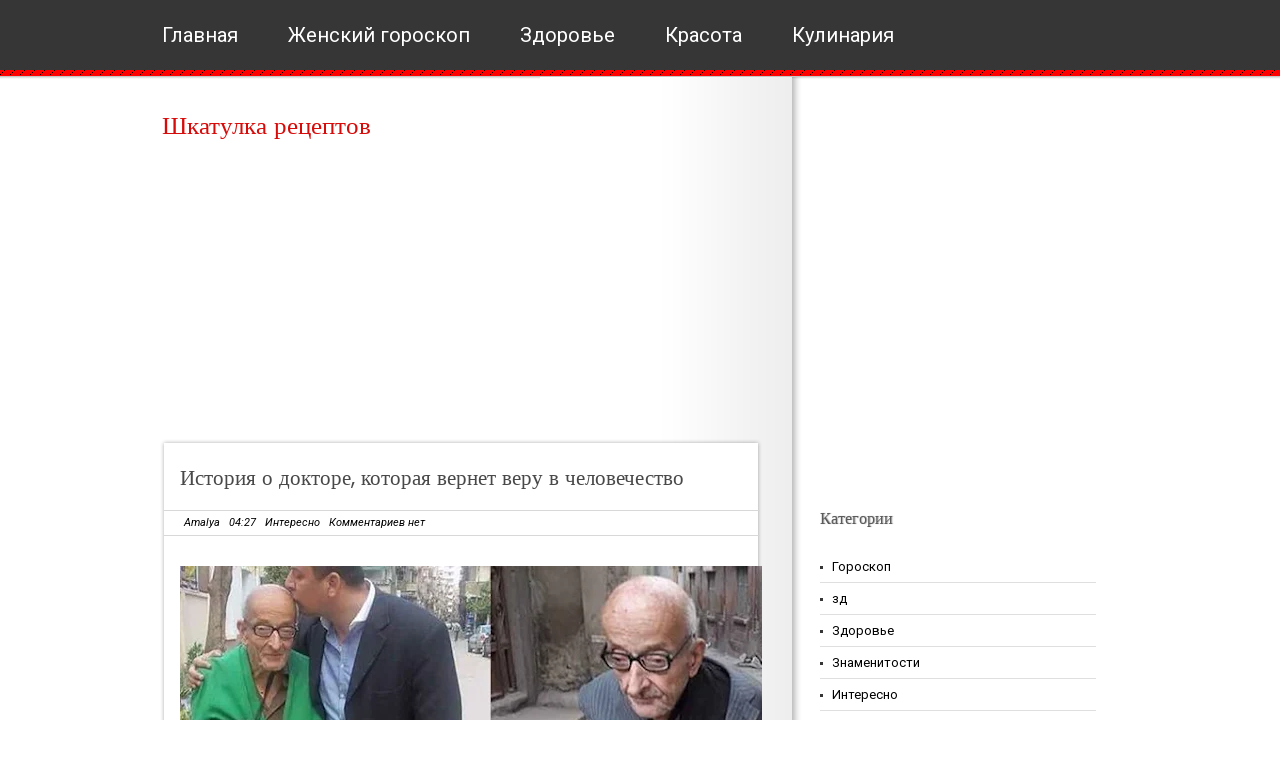

--- FILE ---
content_type: text/html; charset=UTF-8
request_url: http://www.shkarec.ru/2022/02/blog-post_450.html
body_size: 27588
content:
<!DOCTYPE html>
<html class='v2' dir='ltr' lang='en-US' xmlns='http://www.w3.org/1999/xhtml' xmlns:b='http://www.google.com/2005/gml/b' xmlns:data='http://www.google.com/2005/gml/data' xmlns:expr='http://www.google.com/2005/gml/expr'>
<head>
<link href='https://www.blogger.com/static/v1/widgets/335934321-css_bundle_v2.css' rel='stylesheet' type='text/css'/>
<meta content='2fb7479a75f259b0' name='yandex-verification'/>
<meta content='107586929450895' property='fb:pages'/>
<meta content='308776922973205' property='fb:pages'/>
<meta content='1629734820634519' property='fb:pages'/>
<meta charset='UTF-8'/>
<meta content='text/html; charset=UTF-8' http-equiv='Content-Type'/>
<meta content='blogger' name='generator'/>
<link href='http://www.shkarec.ru/favicon.ico' rel='icon' type='image/x-icon'/>
<link href='http://www.shkarec.ru/2022/02/blog-post_450.html' rel='canonical'/>
<link rel="alternate" type="application/atom+xml" title="Шкатулка рецептов  - Atom" href="http://www.shkarec.ru/feeds/posts/default" />
<link rel="alternate" type="application/rss+xml" title="Шкатулка рецептов  - RSS" href="http://www.shkarec.ru/feeds/posts/default?alt=rss" />
<link rel="service.post" type="application/atom+xml" title="Шкатулка рецептов  - Atom" href="https://www.blogger.com/feeds/8298471730638810380/posts/default" />

<link rel="alternate" type="application/atom+xml" title="Шкатулка рецептов  - Atom" href="http://www.shkarec.ru/feeds/1062814708807833581/comments/default" />
<!--Can't find substitution for tag [blog.ieCssRetrofitLinks]-->
<link href='https://blogger.googleusercontent.com/img/a/AVvXsEg5ilm-aQoXYaQuB8N7WF5R3E_EyI0mCetImmewFWxw46m3vIxiTUsjx19RpwTkVuFUQH_Q8pxhFEmZkA61XHYBUUfENZfDku3HtRIxNcjzGs0fVHphVk4YxMKxqPSLBva_zu1Euoc-jYDSH70ryYYKcefFfXoAkwp-5hhEjyHSSUbIjHzGsiISpFwF=w640-h376' rel='image_src'/>
<meta content='http://www.shkarec.ru/2022/02/blog-post_450.html' property='og:url'/>
<meta content='История о докторе, которая вернет веру в человечество' property='og:title'/>
<meta content='История о докторе, которая вернет веру в человечество Этот человек с золотым сердцем до конца своих дней помогал людям... Главная в жизни пр...' property='og:description'/>
<meta content='https://blogger.googleusercontent.com/img/a/AVvXsEg5ilm-aQoXYaQuB8N7WF5R3E_EyI0mCetImmewFWxw46m3vIxiTUsjx19RpwTkVuFUQH_Q8pxhFEmZkA61XHYBUUfENZfDku3HtRIxNcjzGs0fVHphVk4YxMKxqPSLBva_zu1Euoc-jYDSH70ryYYKcefFfXoAkwp-5hhEjyHSSUbIjHzGsiISpFwF=w1200-h630-p-k-no-nu' property='og:image'/>
<link href='https://fonts.googleapis.com/css?family=Poppins:400,500,600,700,300&subset=latin,latin-ext' rel='stylesheet' type='text/css'/>
<link href='https://fonts.googleapis.com/css?family=Roboto:400,400italic,700,700italic&subset=latin,latin-ext' rel='stylesheet' type='text/css'/>
<link href='https://maxcdn.bootstrapcdn.com/font-awesome/4.6.3/css/font-awesome.min.css' rel='stylesheet'/>
<title>История о докторе, которая вернет веру в человечество ~ Шкатулка рецептов </title>
<!--[if lt IE 9]> <script src="https://oss.maxcdn.com/html5shiv/3.7.2/html5shiv.min.js"></script> <script src="https://oss.maxcdn.com/respond/1.4.2/respond.min.js"></script> <![endif]-->
<style id='page-skin-1' type='text/css'><!--
/*
-----------------------------------------------
Template Name  : Mularonis Magazine
Author         : NewBloggerThemes.com
Author URL     : http://newbloggerthemes.com/
Theme URL      : http://newbloggerthemes.com/mularonis-magazine-blogger-template/
Created Date   : Thursday, September 29, 2016
License        : This free Blogger template is licensed under the Creative Commons Attribution 3.0 License, which permits both personal and commercial use.
However, to satisfy the 'attribution' clause of the license, you are required to keep the footer links intact which provides due credit to its authors. For more specific details about the license, you may visit the URL below:
http://creativecommons.org/licenses/by/3.0/
----------------------------------------------- */
body#layout ul{list-style-type:none;list-style:none}
body#layout ul li{list-style-type:none;list-style:none}
body#layout #headerbwrap {height:auto;}
body#layout #content {}
body#layout .widget_searchnbt {display:none;}
body#layout .social-widgetnbt {display:none;}
body#layout #topnbt {display:none;}
/* Variable definitions
====================
*/
/* Use this with templates/template-twocol.html */
.section,.widget{margin:0;padding:0;}
.section, .widget {margin:0px;padding:0px;line-height: 1.5;}
.widget ul, .widget li {margin:0px;padding:0px;line-height: 1.5;}
html,body,div,span,applet,object,iframe,h1,h2,h3,h4,h5,h6,p,blockquote,pre,a,address,big,cite,code,pre,del,dfn,em,font,img,ins,kbd,q,s,samp,small,strike,strong,tt,var,b,u,i,center,dl,dt,dd,ol,ul,li,fieldset,form,label,legend,table,caption,tbody,tfoot,thead,tr,th,td{margin:0;padding:0;border:0;outline:0;font-size:100%;vertical-align:baseline;background:transparent;font-weight:normal;}
body{line-height:1;}
ol,ul{list-style:none;}
blockquote,q{quotes:none;}
blockquote:before,blockquote:after,q:before,q:after{content:'';content:none;}
:focus{outline:0;}
ins{text-decoration:none;}
del{text-decoration:line-through;}
table{border-collapse:collapse;border-spacing:0;}
ul li{list-style:none;}
h1{font-size:25px;margin-bottom:0.5em;}
h2{font-size:22px;}
h3{font-size:20px;margin-bottom:0.4em;}
h4{font-size:18px;margin-bottom:0.4em;}
h5{font-size:16px;margin-bottom:0.4em;}
h6{font-size:14px;margin-bottom:0.4em;}
code,pre{display:block;background:#ccc;border:1px solid #000;margin:10px 0;overflow:scroll;padding:10px;clear:both;}
.sf-menu,.sf-menu *{margin:0;padding:0;list-style:none;}
.sf-menu{line-height:1.0;}
.sf-menu ul{position:absolute;top:-999em;width:10em;}
.sf-menu ul li{width:100%;}
.sf-menu li:hover{visibility:inherit;}
.sf-menu li{float:left;position:relative;}
.sf-menu a{display:block;position:relative;}
.sf-menu li:hover ul,.sf-menu li.sfHover ul{left:0;top:2.5em;z-index:99;}
ul.sf-menu li:hover li ul,ul.sf-menu li.sfHover li ul{top:-999em;}
ul.sf-menu li li:hover ul,ul.sf-menu li li.sfHover ul{left:10em;top:0;}
ul.sf-menu li li:hover li ul,ul.sf-menu li li.sfHover li ul{top:-999em;}
ul.sf-menu li li li:hover ul,ul.sf-menu li li li.sfHover ul{left:10em;top:0;}
*{margin:0;padding:0;}
/***************LINKS*************************/
a:link,a:visited{color:#d70b09;text-decoration:none;}
a:hover{color:#363636;}
/***************END LINKS*************************/
html body{background:#fff url(https://blogger.googleusercontent.com/img/b/R29vZ2xl/AVvXsEiSWlUPB24UcQoA1U6shPjTlp_P6I9B9P24R0fdIiFSM3usaOkZ6W6JvibbXL2Hg8FkZ_XwfcZ61cfHpE4LTmEGJDE8bqZbwZQTdGrnE2p4ftozYnWA2w3-lz5QqGGBNF03rN0JQkCQZ1U/s1600/header.png) repeat-x;font-size:13px;font-family:Roboto,Arial,Verdana,Tahoma,Times New Roman;line-height:1.5;color:#000000;}
h1,h2,h3,h4,h5,h6{font-family:Poppins;}
/***************LAYOUT*************************/
#mainwrapnbt{margin:-2px auto 0;width:960px;background:url(https://blogger.googleusercontent.com/img/b/R29vZ2xl/AVvXsEihmu6KHqFJIahV3N48WVUdY0EHZ_-HjR5alGFbJBEhPIOjPWB-aobBsbWGE3dRjfvErpWK7QwYtHVJpyQt6sUHDiyh2fjJplgt6fPFOPaQYyU1S_1KEMib0nlNpfz1ocPeKLZgCQeNFtE/s1600/bg.png) repeat-y scroll 380px 0;padding-top:35px;position:relative;z-index:1;overflow:hidden;}
#headernbt{width:645px;height:auto;margin-bottom:20px;}
#blogtitlenbt{float:none;padding-left:2px;}
.site-descriptionnbt{color:#b7b6b6;font-size:13px;}
/* -------- START PAGE MENU -------- */
#topnbt{width:958px;padding-left:2px;height:79px;position:relative;z-index:99;margin:0 auto;}
#topnbt li{float:left;line-height:71px;margin-right:50px;}
#topnbt li a{float:left;display:block;padding:0;color:#ffffff;font-size:20px;}
#topnbt li.current_page_item a,#topnbt li a:hover{color:#ff0000;}
#topnbt li ul{background:#ff0000;width:178px;border:1px solid #790000;margin-top:48px;}
#topnbt ul ul ul{margin-left:50px;margin-top:-1px;}
*+html #topnbt ul ul ul{margin-left:51px;}
#topnbt li li a,#topnbt li li:hover a{line-height:34px!important;padding-left:10px;color:#fff;text-shadow:1px 0 1px #696969;font-size:11px;}
#topnbt li li:hover{background:#790000;}
#s{width:184px;height:24px;padding:5px 0 4px 5px;padding-top:10px\0/;height:19px\0/;margin-bottom:5px;color:#b0afae;font-size:11px;border:1px solid #e0dfdf;}
*+html #s{margin-top:-1px;height:19px;padding-top:10px;}
#contentwrapnbt{float:left;width:615px;margin-bottom:30px;}
#sidebarnbt{float:right;width:300px;}
#sidebar2wnbt{width:100%;background:#363636 url(https://blogger.googleusercontent.com/img/b/R29vZ2xl/AVvXsEgmSdX-U_CYU8yUu0jv0IzqSev3gSSX0WqPA0MlfPRL9r-wjkHnY0hqTZD0xpkOEEilxPM0IHBR4Y2XR3JUJ7Rh1ZV9mtD039ksLIAF_Vde1q8Agr9eX_1S9vXbpcvM_Rdl3R_SKNDWeHc/s1600/footer.gif) repeat-x scroll bottom;padding-bottom:28px;overflow:hidden;}
#sidebar2nbt{width:960px;margin:0 auto;padding:40px 0 0;overflow:hidden;font-size:12px;}
#footer1nbt,#footer2nbt,#footer3nbt{width:190px;float:left;margin-right:65px;}
#footer4nbt{margin-right:0;float:left;width:190px;}
#sidebar2nbt h2{color:#f0eee9;font-size:16px;padding-bottom:10px;margin-bottom:10px;text-transform:capitalize;}
#sidebar2nbt .widget{margin-bottom:45px !important;overflow:hidden;}
#sidebar2nbt .widget a,#sidebar2nbt .widget a:visited{color:#737272;}
#sidebar2nbt .widget a:hover{color:#db0303;text-decoration:underline;}
#sidebar2nbt .widget ul li{padding:8px 0 8px 0;margin-left:0;background:url(https://blogger.googleusercontent.com/img/b/R29vZ2xl/AVvXsEgcMdX4d29eJpYwlX8lyZDyKIGFZ3az2GXFgc0EWQWjjsXWXfq7fDsugTfdfDR3NVBXqFb2YnUkmKum2lR_i_nM4-inVbEeODdvECvAJRUOENXwUNleTdz5KuExVnvjI1lWNVze-d5_rN8/s1600/wli.gif) repeat-x scroll bottom;}
#sidebar2nbt .widget ul.children{margin:7px 0 -7px 0;}
.custom_images{float:right;}
.custom_images img{margin:28px 2px 0 4px;padding:0;opacity:0.8;filter:alpha(opacity=80);}
.custom_images img:hover{opacity:1;filter:alpha(opacity=100);}
#footernbt{width:960px;clear:both;overflow:hidden;padding:20px 0;margin:0 auto;font-size:11px;text-align:center;}
#footernbt a,#footernbt a:visited{color:#363636;}
#footernbt a:hover{text-decoration:underline;}
#sidebarnbt h2{padding:0 0 15px 0;font-size:16px;color:#5b5b5b;text-shadow:1px 0 1px #b1b1b1;}
#sidebarnbt .widget{clear:both;width:276px;padding:0;overflow:hidden;margin-bottom:30px;}
#sidebarnbt ul.children{margin:6px 0 -6px 0;}
#sidebarnbt ul li{padding:6px 0 6px 12px;margin-left:0;border-bottom:1px solid #e0dfdf;background:url(https://blogger.googleusercontent.com/img/b/R29vZ2xl/AVvXsEh_ppD6Ln_wZ8aXVyVQm57odxuZuNtYyHzqMsNxu4KVh-Fa_fqx3qbs6yT1eGJFVmMUifNI6r4ZqTyRCJ94GH8F2ql_P9i_WaBUrBQxWz2axHxYx4WaS66wQmbPOx0kV_8sKmPTKH_z7p4/s1600/li.gif) no-repeat scroll 0 15px;}
#sidebarnbt li li{border-bottom:0;border-top:1px solid #e0dfdf;}
#sidebarnbt li:hover{background:url(https://blogger.googleusercontent.com/img/b/R29vZ2xl/AVvXsEgY70SoJ-lqe_un4tXi_jdFpykMUl5URbXQBn2HozNBEzSBPdAQsFcUJoXntWf5yWIYKY5xRSDTE7UgD7DjznOmot7EPqfb_V14vG5-u5jcCo3GpuSZ_b6ef9-fDbuSiQD50zkAvqaoa5E/s1600/lih.gif) no-repeat scroll 0 15px;}
#sidebarnbt li:hover a{text-decoration:underline;color:#ff0000;}
#sidebarnbt .widget a,#sidebarnbt .widget a:visited{color:#000000;}
#sidebarnbt .widget a:hover{color:#ff0000;}
.textwidget{padding:5px;}
#sidebarnbt .widget-content{padding:5px 0;}
.label-size a{background:#ff0000;border:none!important;color:#ffffff !important;text-shadow:#696969 1px 0 1px !important;float:left;font-size:11px!important;margin:0 3px 8px 0;padding:3px 10px;text-decoration:none;text-transform:capitalize;}
.label-size a:hover{color:#fff;}
.label-count{display:none;}
/***************POST STYLES*************************/
h2.post-title{margin-bottom:20px;line-height:24px;font-size:21px;}
h2.post-title a,h2.post-title a:visited{color:#494949;}
.metanbt{width:556px;margin-left:-16px;padding:4px 20px;border-top:1px solid #d8d8d8;border-bottom:1px solid #d8d8d8;color:#010000;font-style:italic;font-size:11px;}
.metanbt a,.metanbt a:visited{color:#010000;}
.cwarpnbt{float:left;width:197px;position:relative;margin-right:20px;}
.commnbt{background:#ff0000;width:197px;text-align:center;display:block;position:relative;top:162px;height:28px;padding-top:5px;opacity:0.8;filter:alpha(opacity=80);}
a.commnbt,a.commnbt:visited{color:#fff;font-style:italic;font-size:11px;}
a.more-linknbt{background:#ff0000;padding:3px 14px;color:#fff !important;font-size:11px;float:right;margin-right:5px;display:inline;font-style:italic;}
.postmetadatanbt{margin-top:15px;}
.post-topnbt{width:602px;height:7px;background:url(https://blogger.googleusercontent.com/img/b/R29vZ2xl/AVvXsEgqHo1jDuXXPeHaHwOxEVh1YKSJ3SuZdCNiFDqins-tVXHtx25ngIuOJN70pcFnW5sBMptpP2I2rL6zOYUCuI4q-JgzAKjJNVlnZIOW-r1qvOGG5M_WeE-SpNGXffo0iYpVPRxljdYolK0/s1600/post-top.png) no-repeat;}
.post,.page{width:562px;padding:20px 20px 40px;background:url(https://blogger.googleusercontent.com/img/b/R29vZ2xl/AVvXsEgcvLjIszupJV35Y03e0xXJNVt1uoLGdWKwgGGU24GxUswZnlFVjvarVFhqlOSp_NKfUHcCjAIX92oz48P5PckoKeTdeJ5jo0nyHyGmq-2w8SDS8QhyphenhyphenxoRR1oFPQdikMxiKkGwf8I0M9b0/s1600/post-bg.png) repeat-y;overflow:hidden;}
.post-botnbt{width:602px;height:62px;background:url(https://blogger.googleusercontent.com/img/b/R29vZ2xl/AVvXsEglzeqBQ8W9h7I-Nh8t_W9w8tyq9hpjYR566iqMSiejCDtqUjbe-Kvc8ufMvY3rRSDTbpfyCxcvHZ3l75Wd8p3iaDas8SdE4C3Rxo9SV4HQJCk3yek2fB4cbIWL1RC5RujBdJpzAJZMP6Y/s1600/post-bot.png) no-repeat;margin-bottom:20px;}
.entry-content{margin-top:30px;line-height:20px;}
.entry-content h2{margin-bottom:0.4em;}
.entry-content h1,.entry-content h2,.entry-content h3,.entry-content h4,.entry-content h5,.entry-content h6{margin-top:15px;}
.entry-content p{margin-bottom:10px;}
.entry-content img,.post_thumbnail{padding:0;border:0;}
.entry-content th{padding:0;margin-right:2px;}
.entry-content li{margin-left:20px;list-style:circle;}
.entry-content ol li{list-style:decimal;}
blockquote{border-left:10px solid #666666;margin-left:20px;}
blockquote p{padding:10px;}
/* -------- TABLES -------- */
#contentwrapnbt table{font-size:1.2em;margin:5px 0 25px 1px;}
#contentwrapnbt table td{padding:8px;border: 1px solid #ccc;}
/* -------- END TABLES -------- */
/* -------- SUBSCRIPTION -------- */
ul#topsocnbt{margin-top:-5px;}
ul#topsocnbt li{line-height:52px!important;padding:0!important;background:none!important;}
ul#topsocnbt li a{padding:32px 0 32px 48px!important;margin:0;}
a#twitternbt{background:none;background:url(https://blogger.googleusercontent.com/img/b/R29vZ2xl/AVvXsEhD-prdyUO7ucWuIb8aJZu9R1rDHI7JqQzQEB_C6iiw280LLVuP27xz3TM2UuuBQTM5zdxPv-SenB9K0lQPKYdMQIaDl2NYBuobsDsgIBtVIISQusdvyHt8Mf5nUAsOOX-lpstsltSlakU/s1600/twitter.png) no-repeat scroll 0 21px!important;}
a#socrssnbt{background:none;background:url(https://blogger.googleusercontent.com/img/b/R29vZ2xl/AVvXsEgV49pzfbwj3VB2szzmFi1oJVuH4EVIdg1Z5achjOF0ojsPPzidOZAmonbswRsN4QiXQUjrzqjacuLj2tbwkFu2GOtZ-1me1GMOB_jupm5-dYYxWMQ9H3hwgIIAJQxYptF8cSuSUarGbRw/s1600/rss.png) no-repeat scroll 0 21px!important;}
a#emailnbt{background:none;background:url(https://blogger.googleusercontent.com/img/b/R29vZ2xl/AVvXsEgwBbkLh3b92pqWuxcO5jZnzla7CD1EAgBhCKj2ngZFM7FR5VjdLZJvD2QRGZsEkpoUsnrzSlIfmYpGS3UKL7_fEW69qA36Houey7-h_clhzupSHr6beuXlxeW_HIbKAlZrKBsGNNZ6zHs/s1600/email.png) no-repeat scroll 0 21px!important;}
/* -------- END SUBSCRIPTION -------- */
.flickr_badge_image{float:left;margin-bottom:10px;}
.flickr_badge_image img{width:54px;height:47px;padding:0;margin:0 10px 0 0;border:1px solid #101010;float:left;}
#flickr_badge_image3 img,#flickr_badge_image6 img,#flickr_badge_image9 img,#flickr_badge_image12 img{margin-right:0;}
h2.date-header{margin:10px 0;display:none;}
.main .widget{margin:0 0 5px;padding:0 0 2px;}
.main .Blog{border-bottom-width:0;}
#header .description{}
#comments{padding:10px;margin-bottom:20px;}
#comments h4{font-size:22px;margin-bottom:10px;}
.deleted-comment{font-style:italic;color:gray;}
#blog-pager-newer-link{float:left;}
#blog-pager-older-link{float:right;}
#blog-pager{text-align:center;padding:5px;margin:10px 0;}
.feed-links{clear:both;}
.comment-form{}
#navbar-iframe{height:0;visibility:hidden;display:none;}
.author-profile{background:#f6f6f6;border:1px solid #eee;margin:10px 0 10px 0;padding:8px;overflow:hidden;}
.author-profile img{border:1px solid #ddd;float:left;margin-right:10px;}
.post-iconspbt{margin:5px 0 0 0;padding:0;}
.post-locationpbt{margin:5px 0;padding:0;}
.related-postbwrap{margin:10px auto 0;}
.related-postbwrap h4{font-weight:bold;margin:10px 0 10px;}
.related-post-style-2,.related-post-style-2 li{list-style:none;margin:0;padding:0;}
.related-post-style-2 li{border-top:1px solid #eee;overflow:hidden;padding:10px 0;}
.related-post-style-2 li:first-child{border-top:none;}
.related-post-style-2 .related-post-item-thumbnail{width:80px;height:80px;max-width:none;max-height:none;background-color:transparent;border:none;float:left;margin:2px 10px 0 0;padding:0;}
.related-post-style-2 .related-post-item-title{font-weight:bold;font-size:100%;}
.related-post-style-2 .related-post-item-summary{display:block;}
.related-post-style-3,.related-post-style-3 li{margin:0;padding:0;list-style:none;word-wrap:break-word;overflow:hidden;}
.related-post-style-3 .related-post-item{display:block;float:left;width:100px;height:auto;padding:10px 5px;border-left:0 solid #eee;margin-bottom:-989px;padding-bottom:999px;}
.related-post-style-3 .related-post-item:first-child{border-left:none;}
.related-post-style-3 .related-post-item-thumbnail{display:block;margin:0 0 10px;width:100px;height:auto;max-width:100%;max-height:none;background-color:transparent;border:none;padding:0;}
.related-post-style-3 .related-post-item-title{font-weight:normal;text-decoration:none;}
.pbtsharethisbutt{overflow:hidden;padding:5px 0;margin:0;float:left;}
.pbtsharethisbutt a {padding-left:5px;padding-right:5px;}
.separator a[style="margin-left: 1em; margin-right: 1em;"] {margin-left: auto!important;margin-right: auto!important;}
.separator a[style="clear: left; float: left; margin-bottom: 1em; margin-right: 1em;"] {clear: none !important; float: none !important; margin-bottom: 0em !important; margin-right: 0em !important;}
.separator a[style="clear: left; float: left; margin-bottom: 1em; margin-right: 1em;"] img {float: left !important; margin: 0px 10px 10px 0px;}
.separator a[style="clear: right; float: right; margin-bottom: 1em; margin-left: 1em;"] {clear: none !important; float: none !important; margin-bottom: 0em !important; margin-left: 0em !important;}
.separator a[style="clear: right; float: right; margin-bottom: 1em; margin-left: 1em;"] img {float: right !important; margin: 0px 0px 10px 10px;}
.PopularPosts .widget-content ul li{padding:6px 0;}
.reaction-buttons table{border:none;margin-bottom:5px;}
.reaction-buttons table,.reaction-buttons td{border:none!important;}
.pbtthumbimg{float:left;margin:0 10px 5px 0;padding:4px;border:0 solid #eee;background:none;width:200px;height:auto;}
.site-titlenbt{margin-bottom:10px!important;line-height:1.1;}
.CSS_LIGHTBOX{z-index:1000!important;}

--></style>
<script src='https://ajax.googleapis.com/ajax/libs/jquery/1.12.4/jquery.min.js' type='text/javascript'></script>
<script type='text/javascript'>
//<![CDATA[

/*! jQuery Migrate v1.4.0 | (c) jQuery Foundation and other contributors | jquery.org/license */
"undefined"==typeof jQuery.migrateMute&&(jQuery.migrateMute=!0),function(a,b,c){function d(c){var d=b.console;f[c]||(f[c]=!0,a.migrateWarnings.push(c),d&&d.warn&&!a.migrateMute&&(d.warn("JQMIGRATE: "+c),a.migrateTrace&&d.trace&&d.trace()))}function e(b,c,e,f){if(Object.defineProperty)try{return void Object.defineProperty(b,c,{configurable:!0,enumerable:!0,get:function(){return d(f),e},set:function(a){d(f),e=a}})}catch(g){}a._definePropertyBroken=!0,b[c]=e}a.migrateVersion="1.4.0";var f={};a.migrateWarnings=[],b.console&&b.console.log&&b.console.log("JQMIGRATE: Migrate is installed"+(a.migrateMute?"":" with logging active")+", version "+a.migrateVersion),a.migrateTrace===c&&(a.migrateTrace=!0),a.migrateReset=function(){f={},a.migrateWarnings.length=0},"BackCompat"===document.compatMode&&d("jQuery is not compatible with Quirks Mode");var g=a("<input/>",{size:1}).attr("size")&&a.attrFn,h=a.attr,i=a.attrHooks.value&&a.attrHooks.value.get||function(){return null},j=a.attrHooks.value&&a.attrHooks.value.set||function(){return c},k=/^(?:input|button)$/i,l=/^[238]$/,m=/^(?:autofocus|autoplay|async|checked|controls|defer|disabled|hidden|loop|multiple|open|readonly|required|scoped|selected)$/i,n=/^(?:checked|selected)$/i;e(a,"attrFn",g||{},"jQuery.attrFn is deprecated"),a.attr=function(b,e,f,i){var j=e.toLowerCase(),o=b&&b.nodeType;return i&&(h.length<4&&d("jQuery.fn.attr( props, pass ) is deprecated"),b&&!l.test(o)&&(g?e in g:a.isFunction(a.fn[e])))?a(b)[e](f):("type"===e&&f!==c&&k.test(b.nodeName)&&b.parentNode&&d("Can't change the 'type' of an input or button in IE 6/7/8"),!a.attrHooks[j]&&m.test(j)&&(a.attrHooks[j]={get:function(b,d){var e,f=a.prop(b,d);return f===!0||"boolean"!=typeof f&&(e=b.getAttributeNode(d))&&e.nodeValue!==!1?d.toLowerCase():c},set:function(b,c,d){var e;return c===!1?a.removeAttr(b,d):(e=a.propFix[d]||d,e in b&&(b[e]=!0),b.setAttribute(d,d.toLowerCase())),d}},n.test(j)&&d("jQuery.fn.attr('"+j+"') might use property instead of attribute")),h.call(a,b,e,f))},a.attrHooks.value={get:function(a,b){var c=(a.nodeName||"").toLowerCase();return"button"===c?i.apply(this,arguments):("input"!==c&&"option"!==c&&d("jQuery.fn.attr('value') no longer gets properties"),b in a?a.value:null)},set:function(a,b){var c=(a.nodeName||"").toLowerCase();return"button"===c?j.apply(this,arguments):("input"!==c&&"option"!==c&&d("jQuery.fn.attr('value', val) no longer sets properties"),void(a.value=b))}};var o,p,q=a.fn.init,r=a.parseJSON,s=/^\s*</,t=/\[\s*\w+\s*[~|^$*]?=\s*(?![\s'"])[^#\]]*#/,u=/^([^<]*)(<[\w\W]+>)([^>]*)$/;a.fn.init=function(b,e,f){var g,h;return b&&"string"==typeof b&&!a.isPlainObject(e)&&(g=u.exec(a.trim(b)))&&g[0]&&(s.test(b)||d("$(html) HTML strings must start with '<' character"),g[3]&&d("$(html) HTML text after last tag is ignored"),"#"===g[0].charAt(0)&&(d("HTML string cannot start with a '#' character"),a.error("JQMIGRATE: Invalid selector string (XSS)")),e&&e.context&&(e=e.context),a.parseHTML)?q.call(this,a.parseHTML(g[2],e&&e.ownerDocument||e||document,!0),e,f):("#"===b?(d("jQuery( '#' ) is not a valid selector"),b=[]):t.test(b)&&d("Attribute selectors with '#' must be quoted: '"+b+"'"),h=q.apply(this,arguments),b&&b.selector!==c?(h.selector=b.selector,h.context=b.context):(h.selector="string"==typeof b?b:"",b&&(h.context=b.nodeType?b:e||document)),h)},a.fn.init.prototype=a.fn,a.parseJSON=function(a){return a?r.apply(this,arguments):(d("jQuery.parseJSON requires a valid JSON string"),null)},a.uaMatch=function(a){a=a.toLowerCase();var b=/(chrome)[ \/]([\w.]+)/.exec(a)||/(webkit)[ \/]([\w.]+)/.exec(a)||/(opera)(?:.*version|)[ \/]([\w.]+)/.exec(a)||/(msie) ([\w.]+)/.exec(a)||a.indexOf("compatible")<0&&/(mozilla)(?:.*? rv:([\w.]+)|)/.exec(a)||[];return{browser:b[1]||"",version:b[2]||"0"}},a.browser||(o=a.uaMatch(navigator.userAgent),p={},o.browser&&(p[o.browser]=!0,p.version=o.version),p.chrome?p.webkit=!0:p.webkit&&(p.safari=!0),a.browser=p),e(a,"browser",a.browser,"jQuery.browser is deprecated"),a.boxModel=a.support.boxModel="CSS1Compat"===document.compatMode,e(a,"boxModel",a.boxModel,"jQuery.boxModel is deprecated"),e(a.support,"boxModel",a.support.boxModel,"jQuery.support.boxModel is deprecated"),a.sub=function(){function b(a,c){return new b.fn.init(a,c)}a.extend(!0,b,this),b.superclass=this,b.fn=b.prototype=this(),b.fn.constructor=b,b.sub=this.sub,b.fn.init=function(d,e){var f=a.fn.init.call(this,d,e,c);return f instanceof b?f:b(f)},b.fn.init.prototype=b.fn;var c=b(document);return d("jQuery.sub() is deprecated"),b},a.fn.size=function(){return d("jQuery.fn.size() is deprecated; use the .length property"),this.length};var v=!1;a.swap&&a.each(["height","width","reliableMarginRight"],function(b,c){var d=a.cssHooks[c]&&a.cssHooks[c].get;d&&(a.cssHooks[c].get=function(){var a;return v=!0,a=d.apply(this,arguments),v=!1,a})}),a.swap=function(a,b,c,e){var f,g,h={};v||d("jQuery.swap() is undocumented and deprecated");for(g in b)h[g]=a.style[g],a.style[g]=b[g];f=c.apply(a,e||[]);for(g in b)a.style[g]=h[g];return f},a.ajaxSetup({converters:{"text json":a.parseJSON}});var w=a.fn.data;a.fn.data=function(b){var e,f,g=this[0];return!g||"events"!==b||1!==arguments.length||(e=a.data(g,b),f=a._data(g,b),e!==c&&e!==f||f===c)?w.apply(this,arguments):(d("Use of jQuery.fn.data('events') is deprecated"),f)};var x=/\/(java|ecma)script/i;a.clean||(a.clean=function(b,c,e,f){c=c||document,c=!c.nodeType&&c[0]||c,c=c.ownerDocument||c,d("jQuery.clean() is deprecated");var g,h,i,j,k=[];if(a.merge(k,a.buildFragment(b,c).childNodes),e)for(i=function(a){return!a.type||x.test(a.type)?f?f.push(a.parentNode?a.parentNode.removeChild(a):a):e.appendChild(a):void 0},g=0;null!=(h=k[g]);g++)a.nodeName(h,"script")&&i(h)||(e.appendChild(h),"undefined"!=typeof h.getElementsByTagName&&(j=a.grep(a.merge([],h.getElementsByTagName("script")),i),k.splice.apply(k,[g+1,0].concat(j)),g+=j.length));return k});var y=a.event.add,z=a.event.remove,A=a.event.trigger,B=a.fn.toggle,C=a.fn.live,D=a.fn.die,E=a.fn.load,F="ajaxStart|ajaxStop|ajaxSend|ajaxComplete|ajaxError|ajaxSuccess",G=new RegExp("\\b(?:"+F+")\\b"),H=/(?:^|\s)hover(\.\S+|)\b/,I=function(b){return"string"!=typeof b||a.event.special.hover?b:(H.test(b)&&d("'hover' pseudo-event is deprecated, use 'mouseenter mouseleave'"),b&&b.replace(H,"mouseenter$1 mouseleave$1"))};a.event.props&&"attrChange"!==a.event.props[0]&&a.event.props.unshift("attrChange","attrName","relatedNode","srcElement"),a.event.dispatch&&e(a.event,"handle",a.event.dispatch,"jQuery.event.handle is undocumented and deprecated"),a.event.add=function(a,b,c,e,f){a!==document&&G.test(b)&&d("AJAX events should be attached to document: "+b),y.call(this,a,I(b||""),c,e,f)},a.event.remove=function(a,b,c,d,e){z.call(this,a,I(b)||"",c,d,e)},a.each(["load","unload","error"],function(b,c){a.fn[c]=function(){var a=Array.prototype.slice.call(arguments,0);return"load"===c&&"string"==typeof a[0]?E.apply(this,a):(d("jQuery.fn."+c+"() is deprecated"),a.splice(0,0,c),arguments.length?this.bind.apply(this,a):(this.triggerHandler.apply(this,a),this))}}),a.fn.toggle=function(b,c){if(!a.isFunction(b)||!a.isFunction(c))return B.apply(this,arguments);d("jQuery.fn.toggle(handler, handler...) is deprecated");var e=arguments,f=b.guid||a.guid++,g=0,h=function(c){var d=(a._data(this,"lastToggle"+b.guid)||0)%g;return a._data(this,"lastToggle"+b.guid,d+1),c.preventDefault(),e[d].apply(this,arguments)||!1};for(h.guid=f;g<e.length;)e[g++].guid=f;return this.click(h)},a.fn.live=function(b,c,e){return d("jQuery.fn.live() is deprecated"),C?C.apply(this,arguments):(a(this.context).on(b,this.selector,c,e),this)},a.fn.die=function(b,c){return d("jQuery.fn.die() is deprecated"),D?D.apply(this,arguments):(a(this.context).off(b,this.selector||"**",c),this)},a.event.trigger=function(a,b,c,e){return c||G.test(a)||d("Global events are undocumented and deprecated"),A.call(this,a,b,c||document,e)},a.each(F.split("|"),function(b,c){a.event.special[c]={setup:function(){var b=this;return b!==document&&(a.event.add(document,c+"."+a.guid,function(){a.event.trigger(c,Array.prototype.slice.call(arguments,1),b,!0)}),a._data(this,c,a.guid++)),!1},teardown:function(){return this!==document&&a.event.remove(document,c+"."+a._data(this,c)),!1}}}),a.event.special.ready={setup:function(){this===document&&d("'ready' event is deprecated")}};var J=a.fn.andSelf||a.fn.addBack,K=a.fn.find;if(a.fn.andSelf=function(){return d("jQuery.fn.andSelf() replaced by jQuery.fn.addBack()"),J.apply(this,arguments)},a.fn.find=function(a){var b=K.apply(this,arguments);return b.context=this.context,b.selector=this.selector?this.selector+" "+a:a,b},a.Callbacks){var L=a.Deferred,M=[["resolve","done",a.Callbacks("once memory"),a.Callbacks("once memory"),"resolved"],["reject","fail",a.Callbacks("once memory"),a.Callbacks("once memory"),"rejected"],["notify","progress",a.Callbacks("memory"),a.Callbacks("memory")]];a.Deferred=function(b){var c=L(),e=c.promise();return c.pipe=e.pipe=function(){var b=arguments;return d("deferred.pipe() is deprecated"),a.Deferred(function(d){a.each(M,function(f,g){var h=a.isFunction(b[f])&&b[f];c[g[1]](function(){var b=h&&h.apply(this,arguments);b&&a.isFunction(b.promise)?b.promise().done(d.resolve).fail(d.reject).progress(d.notify):d[g[0]+"With"](this===e?d.promise():this,h?[b]:arguments)})}),b=null}).promise()},c.isResolved=function(){return d("deferred.isResolved is deprecated"),"resolved"===c.state()},c.isRejected=function(){return d("deferred.isRejected is deprecated"),"rejected"===c.state()},b&&b.call(c,c),c}}}(jQuery,window);

//]]>
</script>
<script type='text/javascript'>
//<![CDATA[

/*
 * Superfish v1.4.8 - jQuery menu widget
 * Copyright (c) 2008 Joel Birch
 *
 * Dual licensed under the MIT and GPL licenses:
 * 	http://www.opensource.org/licenses/mit-license.php
 * 	http://www.gnu.org/licenses/gpl.html
 *
 * CHANGELOG: http://users.tpg.com.au/j_birch/plugins/superfish/changelog.txt
 */

;(function($){
	$.fn.superfish = function(op){

		var sf = $.fn.superfish,
			c = sf.c,
			$arrow = $(['<span class="',c.arrowClass,'"> &#187;</span>'].join('')),
			over = function(){
				var $$ = $(this), menu = getMenu($$);
				clearTimeout(menu.sfTimer);
				$$.showSuperfishUl().siblings().hideSuperfishUl();
			},
			out = function(){
				var $$ = $(this), menu = getMenu($$), o = sf.op;
				clearTimeout(menu.sfTimer);
				menu.sfTimer=setTimeout(function(){
					o.retainPath=($.inArray($$[0],o.$path)>-1);
					$$.hideSuperfishUl();
					if (o.$path.length && $$.parents(['li.',o.hoverClass].join('')).length<1){over.call(o.$path);}
				},o.delay);	
			},
			getMenu = function($menu){
				var menu = $menu.parents(['ul.',c.menuClass,':first'].join(''))[0];
				sf.op = sf.o[menu.serial];
				return menu;
			},
			addArrow = function($a){ $a.addClass(c.anchorClass).append($arrow.clone()); };
			
		return this.each(function() {
			var s = this.serial = sf.o.length;
			var o = $.extend({},sf.defaults,op);
			o.$path = $('li.'+o.pathClass,this).slice(0,o.pathLevels).each(function(){
				$(this).addClass([o.hoverClass,c.bcClass].join(' '))
					.filter('li:has(ul)').removeClass(o.pathClass);
			});
			sf.o[s] = sf.op = o;
			
			$('li:has(ul)',this)[($.fn.hoverIntent && !o.disableHI) ? 'hoverIntent' : 'hover'](over,out).each(function() {
				if (o.autoArrows) addArrow( $('>a:first-child',this) );
			})
			.not('.'+c.bcClass)
				.hideSuperfishUl();
			
			var $a = $('a',this);
			$a.each(function(i){
				var $li = $a.eq(i).parents('li');
				$a.eq(i).focus(function(){over.call($li);}).blur(function(){out.call($li);});
			});
			o.onInit.call(this);
			
		}).each(function() {
			menuClasses = [c.menuClass];
			if (sf.op.dropShadows  && !($.browser.msie && $.browser.version < 7)) menuClasses.push(c.shadowClass);
			$(this).addClass(menuClasses.join(' '));
		});
	};

	var sf = $.fn.superfish;
	sf.o = [];
	sf.op = {};
	sf.IE7fix = function(){
		var o = sf.op;
		if ($.browser.msie && $.browser.version > 6 && o.dropShadows && o.animation.opacity!=undefined)
			this.toggleClass(sf.c.shadowClass+'-off');
		};
	sf.c = {
		bcClass     : 'sf-breadcrumb',
		menuClass   : 'sf-js-enabled',
		anchorClass : 'sf-with-ul',
		arrowClass  : 'sf-sub-indicator',
		shadowClass : 'sf-shadow'
	};
	sf.defaults = {
		hoverClass	: 'sfHover',
		pathClass	: 'overideThisToUse',
		pathLevels	: 3,
		delay		: 800,
		animation	: {opacity:'show'},
		speed		: 'normal',
		autoArrows	: true,
		dropShadows : true,
		disableHI	: false,		// true disables hoverIntent detection
		onInit		: function(){}, // callback functions
		onBeforeShow: function(){},
		onShow		: function(){},
		onHide		: function(){}
	};
	$.fn.extend({
		hideSuperfishUl : function(){
			var o = sf.op,
				not = (o.retainPath===true) ? o.$path : '';
			o.retainPath = false;
			var $ul = $(['li.',o.hoverClass].join(''),this).add(this).not(not).removeClass(o.hoverClass)
					.find('>ul').hide().css('visibility','hidden');
			o.onHide.call($ul);
			return this;
		},
		showSuperfishUl : function(){
			var o = sf.op,
				sh = sf.c.shadowClass+'-off',
				$ul = this.addClass(o.hoverClass)
					.find('>ul:hidden').css('visibility','visible');
			sf.IE7fix.call($ul);
			o.onBeforeShow.call($ul);
			$ul.animate(o.animation,o.speed,function(){ sf.IE7fix.call($ul); o.onShow.call($ul); });
			return this;
		}
	});

})(jQuery);

//]]>
</script>
<script type='text/javascript'>
//<![CDATA[

jQuery(document).ready(function($) {

	$('ul.sf-menu').superfish({
		delay: 1000, // one second delay on mouseout
		animation: {
			opacity: 'show',
			height: 'show'
		}, // fade-in and slide-down animation
		speed: 'fast', // faster animation speed
		autoArrows: true, // disable generation of arrow mark-up
		dropShadows: false, // disable drop shadows
		disableHI: true // set to true to disable hoverIntent detection
	});

});

//]]>
</script>
<script type='text/javascript'>
//<![CDATA[

function showrecentcomments(json){for(var i=0;i<a_rc;i++){var b_rc=json.feed.entry[i];var c_rc;if(i==json.feed.entry.length)break;for(var k=0;k<b_rc.link.length;k++){if(b_rc.link[k].rel=='alternate'){c_rc=b_rc.link[k].href;break;}}c_rc=c_rc.replace("#","#comment-");var d_rc=c_rc.split("#");d_rc=d_rc[0];var e_rc=d_rc.split("/");e_rc=e_rc[5];e_rc=e_rc.split(".html");e_rc=e_rc[0];var f_rc=e_rc.replace(/-/g," ");f_rc=f_rc.link(d_rc);var g_rc=b_rc.published.$t;var h_rc=g_rc.substring(0,4);var i_rc=g_rc.substring(5,7);var j_rc=g_rc.substring(8,10);var k_rc=new Array();k_rc[1]="Jan";k_rc[2]="Feb";k_rc[3]="Mar";k_rc[4]="Apr";k_rc[5]="May";k_rc[6]="Jun";k_rc[7]="Jul";k_rc[8]="Aug";k_rc[9]="Sep";k_rc[10]="Oct";k_rc[11]="Nov";k_rc[12]="Dec";if("content" in b_rc){var l_rc=b_rc.content.$t;}else if("summary" in b_rc){var l_rc=b_rc.summary.$t;}else var l_rc="";var re=/<\S[^>]*>/g;l_rc=l_rc.replace(re,"");if(m_rc==true)document.write('On '+k_rc[parseInt(i_rc,10)]+' '+j_rc+' ');document.write('<a href="'+c_rc+'">'+b_rc.author[0].name.$t+'</a> commented');if(n_rc==true)document.write(' on '+f_rc);document.write(': ');if(l_rc.length<o_rc){document.write('<i>&#8220;');document.write(l_rc);document.write('&#8221;</i><br/><br/>');}else{document.write('<i>&#8220;');l_rc=l_rc.substring(0,o_rc);var p_rc=l_rc.lastIndexOf(" ");l_rc=l_rc.substring(0,p_rc);document.write(l_rc+'&hellip;&#8221;</i>');document.write('<br/><br/>');}}}

function rp(json){document.write('<ul>');for(var i=0;i<numposts;i++){document.write('<li>');var entry=json.feed.entry[i];var posttitle=entry.title.$t;var posturl;if(i==json.feed.entry.length)break;for(var k=0;k<entry.link.length;k++){if(entry.link[k].rel=='alternate'){posturl=entry.link[k].href;break}}posttitle=posttitle.link(posturl);var readmorelink="(more)";readmorelink=readmorelink.link(posturl);var postdate=entry.published.$t;var cdyear=postdate.substring(0,4);var cdmonth=postdate.substring(5,7);var cdday=postdate.substring(8,10);var monthnames=new Array();monthnames[1]="Jan";monthnames[2]="Feb";monthnames[3]="Mar";monthnames[4]="Apr";monthnames[5]="May";monthnames[6]="Jun";monthnames[7]="Jul";monthnames[8]="Aug";monthnames[9]="Sep";monthnames[10]="Oct";monthnames[11]="Nov";monthnames[12]="Dec";if("content"in entry){var postcontent=entry.content.$t}else if("summary"in entry){var postcontent=entry.summary.$t}else var postcontent="";var re=/<\S[^>]*>/g;postcontent=postcontent.replace(re,"");document.write(posttitle);if(showpostdate==true)document.write(' - '+monthnames[parseInt(cdmonth,10)]+' '+cdday);if(showpostsummary==true){if(postcontent.length<numchars){document.write(postcontent)}else{postcontent=postcontent.substring(0,numchars);var quoteEnd=postcontent.lastIndexOf(" ");postcontent=postcontent.substring(0,quoteEnd);document.write(postcontent+'...'+readmorelink)}}document.write('</li>')}document.write('</ul>')}

//]]>
</script>
<script type='text/javascript'>
summary_noimg = 400;
summary_img = 300;
img_thumb_height = 150;
img_thumb_width = 200; 
</script>
<script type='text/javascript'>
//<![CDATA[

function removeHtmlTag(strx,chop){ 
	if(strx.indexOf("<")!=-1)
	{
		var s = strx.split("<"); 
		for(var i=0;i<s.length;i++){ 
			if(s[i].indexOf(">")!=-1){ 
				s[i] = s[i].substring(s[i].indexOf(">")+1,s[i].length); 
			} 
		} 
		strx =  s.join(""); 
	}
	chop = (chop < strx.length-1) ? chop : strx.length-2; 
	while(strx.charAt(chop-1)!=' ' && strx.indexOf(' ',chop)!=-1) chop++; 
	strx = strx.substring(0,chop-1); 
	return strx+'...'; 
}

function createSummaryAndThumb(pID){
	var div = document.getElementById(pID);
	var imgtag = "";
	var img = div.getElementsByTagName("img");
	var summ = summary_noimg;
	if(img.length>=1) {	
		imgtag = '<img src="'+img[0].src+'" class="pbtthumbimg"/>';
		summ = summary_img;
	}
	
	var summary = imgtag + '<div>' + removeHtmlTag(div.innerHTML,summ) + '</div>';
	div.innerHTML = summary;
}

//]]>
</script>
<link href='https://www.blogger.com/dyn-css/authorization.css?targetBlogID=8298471730638810380&amp;zx=6711fa16-4da1-4473-bc2b-ba5f05e3df4e' media='none' onload='if(media!=&#39;all&#39;)media=&#39;all&#39;' rel='stylesheet'/><noscript><link href='https://www.blogger.com/dyn-css/authorization.css?targetBlogID=8298471730638810380&amp;zx=6711fa16-4da1-4473-bc2b-ba5f05e3df4e' rel='stylesheet'/></noscript>
<meta name='google-adsense-platform-account' content='ca-host-pub-1556223355139109'/>
<meta name='google-adsense-platform-domain' content='blogspot.com'/>

<!-- data-ad-client=ca-pub-0957624760895905 -->

</head>
<body>
<div id='topnbt'>
<ul class='sf-menu'>
<li><a href='http://www.shkarec.ru/'>Главная</a></li>
<li><a href='http://shkarec.blogspot.am/search/label/%D0%96%D0%B5%D0%BD%D1%81%D0%BA%D0%B8%D0%B9%20%D0%B3%D0%BE%D1%80%D0%BE%D1%81%D0%BA%D0%BE%D0%BF'>Женский гороскоп</a>
</li>
<li><a href='http://shkarec.blogspot.am/search/label/%D0%97%D0%B4%D0%BE%D1%80%D0%BE%D0%B2%D1%8C%D0%B5'>Здоровье</a>
</li>
<li><a href='http://shkarec.blogspot.am/search/label/%D0%9A%D1%80%D0%B0%D1%81%D0%BE%D1%82%D0%B0'>Красота</a></li>
<li><a href='http://shkarec.blogspot.am/search/label/%D0%9A%D1%83%D0%BB%D0%B8%D0%BD%D0%B0%D1%80%D0%B8%D1%8F'>Кулинария</a>
</li>
</ul>
</div><!-- END PAGE MENU -->
<div id='mainwrapnbt'>
<div id='contentwrapnbt'>
<div id='headernbt'>
<div id='blogtitlenbt'>
<div class='siteheadersec section' id='siteheadersec'><div class='widget Header' data-version='1' id='Header1'>
<div id='header-inner'>
<div class='titlewrapper'>
<h1 class='site-titlenbt'>
<a href='http://www.shkarec.ru/'>Шкатулка рецептов </a>
</h1>
</div>
<div class='site-descriptionnbt'>
</div>
</div>
</div></div>
</div>
</div>
<div class='mainblogsec section' id='mainblogsec'><div class='widget HTML' data-version='1' id='HTML1'>
<div class='widget-content'>
<script async src="//pagead2.googlesyndication.com/pagead/js/adsbygoogle.js"></script>
<!-- Shkatulka adaptiv -->
<ins class="adsbygoogle"
     style="display:block"
     data-ad-client="ca-pub-0957624760895905"
     data-ad-slot="1079967106"
     data-ad-format="auto"></ins>
<script>
(adsbygoogle = window.adsbygoogle || []).push({});
</script>
</div>
<div class='clear'></div>
</div><div class='widget Blog' data-version='1' id='Blog1'>
<div class='blog-posts hfeed'>
<!--Can't find substitution for tag [defaultAdStart]-->

          <div class="date-outer">
        
<h2 class='date-header'><span>воскресенье, 13 февраля 2022&#8239;г.</span></h2>

          <div class="date-posts">
        
<div class='post-outer'>
<div class='post-topnbt'></div>
<div class='post hentry'>
<meta content='https://blogger.googleusercontent.com/img/a/AVvXsEg5ilm-aQoXYaQuB8N7WF5R3E_EyI0mCetImmewFWxw46m3vIxiTUsjx19RpwTkVuFUQH_Q8pxhFEmZkA61XHYBUUfENZfDku3HtRIxNcjzGs0fVHphVk4YxMKxqPSLBva_zu1Euoc-jYDSH70ryYYKcefFfXoAkwp-5hhEjyHSSUbIjHzGsiISpFwF=w640-h376' itemprop='image'/>
<a name='1062814708807833581'></a>
<h2 class='post-title entry-title' itemprop='headline'>
<a href='http://www.shkarec.ru/2022/02/blog-post_450.html'>История о докторе, которая вернет веру в человечество</a>
</h2>
<div class='metanbt'>
<span class='post-author vcard'><span class='fn' itemprop='author' itemscope='itemscope' itemtype='http://schema.org/Person'><meta content='https://www.blogger.com/profile/12361745832439546215' itemprop='url'/><a class='g-profile' href='https://www.blogger.com/profile/12361745832439546215' rel='author' title='author profile'><span itemprop='name'>Amalya</span></a></span></span>&nbsp;&nbsp;
<meta content='http://www.shkarec.ru/2022/02/blog-post_450.html' itemprop='url'/><a class='timestamp-link' href='http://www.shkarec.ru/2022/02/blog-post_450.html' rel='bookmark' title='permanent link'><span class='published updated' itemprop='datePublished' title='2022-02-13T04:27:00-08:00'>04:27</span></a>&nbsp;&nbsp;
<a href='http://www.shkarec.ru/search/label/%D0%98%D0%BD%D1%82%D0%B5%D1%80%D0%B5%D1%81%D0%BD%D0%BE' rel='tag'>Интересно</a>&nbsp;&nbsp;
<a class='comment-link' href='http://www.shkarec.ru/2022/02/blog-post_450.html#comment-form' onclick=''>
Комментариев нет
</a>
<span class='item-control blog-admin pid-1192975317'>
<a href='https://www.blogger.com/post-edit.g?blogID=8298471730638810380&postID=1062814708807833581&from=pencil' title='Изменить сообщение'>
<img alt='' class='icon-action' height='18' src='http://img2.blogblog.com/img/icon18_edit_allbkg.gif' width='18'/>
</a>
</span>
</div>
<div class='post-header-line-1'></div>
<div class='post-body entry-content' id='post-body-1062814708807833581'>
<div class="separator" style="clear: both; text-align: center;"><a href="https://blogger.googleusercontent.com/img/a/AVvXsEg5ilm-aQoXYaQuB8N7WF5R3E_EyI0mCetImmewFWxw46m3vIxiTUsjx19RpwTkVuFUQH_Q8pxhFEmZkA61XHYBUUfENZfDku3HtRIxNcjzGs0fVHphVk4YxMKxqPSLBva_zu1Euoc-jYDSH70ryYYKcefFfXoAkwp-5hhEjyHSSUbIjHzGsiISpFwF=s680" imageanchor="1" style="margin-left: 1em; margin-right: 1em;"><span style="font-family: verdana;"><img border="0" data-original-height="400" data-original-width="680" height="376" loading="lazy" src="https://blogger.googleusercontent.com/img/a/AVvXsEg5ilm-aQoXYaQuB8N7WF5R3E_EyI0mCetImmewFWxw46m3vIxiTUsjx19RpwTkVuFUQH_Q8pxhFEmZkA61XHYBUUfENZfDku3HtRIxNcjzGs0fVHphVk4YxMKxqPSLBva_zu1Euoc-jYDSH70ryYYKcefFfXoAkwp-5hhEjyHSSUbIjHzGsiISpFwF=w640-h376-rw" width="640" /></span></a></div><div style="text-align: center;"><span style="font-family: verdana;"><br /></span></div><div style="text-align: center;"><span style="font-family: verdana; font-size: large;"><b>История о докторе, которая вернет веру в человечество</b></span></div><div style="text-align: center;"><span style="font-family: verdana;"><br /></span></div><div style="text-align: center;"><span style="font-family: verdana;"><i>Этот человек с золотым сердцем до конца своих дней помогал людям...</i></span></div><div style="text-align: justify;"><span style="font-family: verdana;"><br /></span></div><div style="text-align: justify;"><span style="font-family: verdana;"><i>Главная в жизни профессия &#8212; быть человеком&#8230;</i></span></div><div style="text-align: justify;"><span style="font-family: verdana;"><br /></span></div><div style="text-align: justify;"><span style="font-family: verdana;">Этот человек с золотым сердцем до конца своих дней помогал людям. Мохаммед Машали, известный как &#171;Врач бедных&#187;, окончил медицинский колледж в 1967 году и более 50 лет лечил бедных бесплатно в своей клинике в Танта (Египет). Порой он давал нуждающимся деньги на покупку лекарств.</span></div><script async src="//pagead2.googlesyndication.com/pagead/js/adsbygoogle.js"></script>
<ins class="adsbygoogle"
style="display:block; text-align:center;"
data-ad-layout="in-article"
data-ad-format="fluid"
data-ad-client="ca-pub-0957624760895905"
data-ad-slot="5412172651"></ins>
<script>
(adsbygoogle = window.adsbygoogle || []).push({});
</script>
<div style="text-align: justify;"><span style="font-family: verdana;"><br /></span></div><div style="text-align: justify;"><span style="font-family: verdana;">Даже у тех, кто мог заплатить, Машали брал всего 10 египетских фунтов (менее доллара).</span></div><div style="text-align: justify;"><span style="font-family: verdana;"><br /></span></div><div style="text-align: justify;"><span style="font-family: verdana;">Сотни пациентов выстраивались ежедневно в очередь перед его скромной клиникой, и доктор Мохаммед работал с раннего утра до позднего вечера, чтобы принять всех пациентов.</span></div><div style="text-align: justify;"><span style="font-family: verdana;"><br /></span></div><div style="text-align: justify;"><span style="font-family: verdana;">У Мохаммеда Машали не было машины и даже мобильного телефона. Несмотря на свой преклонный возраст, он пешком ходил из дома в клинику каждый день.</span></div><div style="text-align: justify;"><span style="font-family: verdana;"><br /></span></div><div style="text-align: justify;"><span style="font-family: verdana;">&#171;Я не хочу машину длиной 10 метров или костюм на миллион фунтов. Или что-нибудь вроде этого. Я доволен очень малыми вещами. Достаточно фуля или бутерброда с фалафелем&#187;.</span></div><div style="text-align: justify;"><span style="font-family: verdana;"><br /></span></div><div style="text-align: justify;"><span style="font-family: verdana;">Мохаммед Машали рассказывал, что после окончания медколледжа узнал, что его отец пожертвовал деньгами на свое лечение, чтобы он смог выучиться на врача. &#171;Я пообещал Богу не брать ни копейки у нищего или нуждающегося&#187;, &#8212; говорил &#171;Врач бедных&#187;.</span></div><script async src="//pagead2.googlesyndication.com/pagead/js/adsbygoogle.js"></script>
<ins class="adsbygoogle"
style="display:block; text-align:center;"
data-ad-layout="in-article"
data-ad-format="fluid"
data-ad-client="ca-pub-0957624760895905"
data-ad-slot="5412172651"></ins>
<script>
(adsbygoogle = window.adsbygoogle || []).push({});
</script>
<div style="text-align: justify;"><span style="font-family: verdana;"><br /></span></div><div style="text-align: justify;"><span style="font-family: verdana;">А еще он вспоминал историю маленького мальчика, который нуждался в инсулине, но у его мамы не было денег. Когда вмешался Машали, было уже поздно. Малыш умер&#8230; &#171;Тогда я поклялся, что посвящу себя служению бедным&#187;, &#8212; сказал доктор в интервью Deutsche Welle.</span></div><div style="text-align: justify;"><span style="font-family: verdana;"><br /></span></div><div style="text-align: justify;"><span style="font-family: verdana;">Однажды один богатый человек, узнав о его истории, пожертвовал Машали 20 тысяч долларов и дал автомобиль. Но через год филантроп обнаружил, что Мохаммед раздал деньги своим бедным пациентам, а машину продал, чтобы на вырученные деньги купить анализаторы и делать бесплатно анализы.</span></div><div style="text-align: justify;"><span style="font-family: verdana;"><br /></span></div><div style="text-align: justify;"><span style="font-family: verdana;">&#171;Врач бедных&#187; говорил: &#171;Медицина &#8212; это гуманитарная профессия, а не коммерческая. Один из докторов, который учил меня в университете, однажды сказал мне: &#171;Если вы собираетесь заниматься медициной, чтобы построить дом или купить шикарную машину, не изучайте медицину. Идите лучше на фондовый рынок или в международную торговлю&#187;.</span></div><div style="text-align: justify;"><span style="font-family: verdana;"><br /></span></div><div style="text-align: justify;"><span style="font-family: verdana;"><br /></span></div><div style="text-align: justify;"><span style="font-family: verdana;"><br /></span></div><div style="text-align: justify;"><span style="font-family: verdana;"><a href="https://www.cluber.com.ua/lifestyle/stories/2021/11/istoriya-o-doktore-kotoraya-vernet-veru-v-chelovechestvo/?fbclid=IwAR3LGLyyIGgIx85HTvQp6p6FwLgHkIvcGPV-onM5YzysTck604Zz8aVJUs0"><span style="font-size: medium;">По материалам - Клубер</span></a><br /></span></div><script async src="//pagead2.googlesyndication.com/pagead/js/adsbygoogle.js"></script>
<ins class="adsbygoogle"
style="display:block; text-align:center;"
data-ad-layout="in-article"
data-ad-format="fluid"
data-ad-client="ca-pub-0957624760895905"
data-ad-slot="5412172651"></ins>
<script>
(adsbygoogle = window.adsbygoogle || []).push({});
</script>
<script type='text/javascript'>(function(w,doc) {
if (!w.__utlWdgt ) {
    w.__utlWdgt = true;
    var d = doc, s = d.createElement('script'), g = 'getElementsByTagName';
    s.type = 'text/javascript'; s.charset='UTF-8'; s.async = true;
    s.src = ('https:' == w.location.protocol ? 'https' : 'http')  + '://w.uptolike.com/widgets/v1/uptolike.js';
    var h=d[g]('body')[0];
    h.appendChild(s);
}})(window,document);
</script>
<div class='uptolike-buttons' data-background-alpha='0.0' data-background-color='#ffffff' data-buttons-color='#ffffff' data-counter-background-alpha='1.0' data-counter-background-color='#ffffff' data-exclude-show-more='false' data-following-enable='false' data-hover-effect='scale' data-icon-color='#ffffff' data-like-text-enable='false' data-mobile-sn-ids='fb.vk.tw.wh.ok.vb.' data-mobile-view='true' data-mode='share' data-orientation='horizontal' data-pid='1648665' data-preview-mobile='false' data-selection-enable='false' data-share-counter-size='12' data-share-counter-type='separate' data-share-shape='round-rectangle' data-share-size='40' data-share-style='10' data-sn-ids='fb.vk.tw.ok.mr.' data-text-color='#ffffff' data-top-button='false'></div>
<div style='clear: both;'></div>
</div>
<div class='post-iconspbt'>
<span class='post-icons' style='padding-right:10px;'>
</span>
<div class='post-share-buttons goog-inline-block'>
<a class='goog-inline-block share-button sb-email' href='https://www.blogger.com/share-post.g?blogID=8298471730638810380&postID=1062814708807833581&target=email' target='_blank' title='Отправить по электронной почте'><span class='share-button-link-text'>Отправить по электронной почте</span></a><a class='goog-inline-block share-button sb-blog' href='https://www.blogger.com/share-post.g?blogID=8298471730638810380&postID=1062814708807833581&target=blog' onclick='window.open(this.href, "_blank", "height=270,width=475"); return false;' target='_blank' title='Написать об этом в блоге'><span class='share-button-link-text'>Написать об этом в блоге</span></a><a class='goog-inline-block share-button sb-twitter' href='https://www.blogger.com/share-post.g?blogID=8298471730638810380&postID=1062814708807833581&target=twitter' target='_blank' title='Поделиться в X'><span class='share-button-link-text'>Поделиться в X</span></a><a class='goog-inline-block share-button sb-facebook' href='https://www.blogger.com/share-post.g?blogID=8298471730638810380&postID=1062814708807833581&target=facebook' onclick='window.open(this.href, "_blank", "height=430,width=640"); return false;' target='_blank' title='Опубликовать в Facebook'><span class='share-button-link-text'>Опубликовать в Facebook</span></a>
</div>
<div style='clear: both;'></div>
</div>
<div class='post-location post-locationpbt'>
</div>
<div class='related-postbwrap' id='bpostrelated-post'></div>
<div style='clear: both;'></div>
<script type='text/javascript'>
var labelArray = [
  "Интересно"
];
var relatedPostConfig = {
homePage: "http://www.shkarec.ru/",
widgetTitle: "<h4>Related Posts:</h4>",
numbrelatedPosts: 5,
summaryLength: 150,
titleLength: "auto",
thumbnailSize: 100,
noImage: "https://2.bp.blogspot.com/-MRMwGgZhdsM/VsmJ1VEpD0I/AAAAAAAAREk/Jcx4UNhVRT8/s1600/no_image.jpg",
containerId: "bpostrelated-post",
newTabLink: false,
moreText: "Read More",
widgetStyle: 3,
callBack: function() {}
};
</script>
<script type='text/javascript'>
//<![CDATA[

/*! Related Post Widget for Blogger by Taufik Nurrohman => http://gplus.to/tovic */
var randomRelatedIndex,showRelatedPost;(function(n,m,k){var d={widgetTitle:"<h4>Artikel Terkait:</h4>",widgetStyle:1,homePage:"http://www.dte.web.id",numbrelatedPosts:7,summaryLength:370,titleLength:"auto",thumbnailSize:72,noImage:"[data-uri]",containerId:"related-post",newTabLink:false,moreText:"Baca Selengkapnya",callBack:function(){}};for(var f in relatedPostConfig){d[f]=(relatedPostConfig[f]=="undefined")?d[f]:relatedPostConfig[f]}var j=function(a){var b=m.createElement("script");b.type="text/javascript";b.src=a;k.appendChild(b)},o=function(b,a){return Math.floor(Math.random()*(a-b+1))+b},l=function(a){var p=a.length,c,b;if(p===0){return false}while(--p){c=Math.floor(Math.random()*(p+1));b=a[p];a[p]=a[c];a[c]=b}return a},e=(typeof labelArray=="object"&&labelArray.length>0)?"/-/"+l(labelArray)[0]:"",h=function(b){var c=b.feed.openSearch$totalResults.$t-d.numbrelatedPosts,a=o(1,(c>0?c:1));j(d.homePage.replace(/\/$/,"")+"/feeds/posts/summary"+e+"?alt=json-in-script&orderby=updated&start-index="+a+"&max-results="+d.numbrelatedPosts+"&callback=showRelatedPost")},g=function(z){var s=document.getElementById(d.containerId),x=l(z.feed.entry),A=d.widgetStyle,c=d.widgetTitle+'<ul class="related-post-style-'+A+'">',b=d.newTabLink?' target="_blank"':"",y='<span style="display:block;clear:both;"></span>',v,t,w,r,u;if(!s){return}for(var q=0;q<d.numbrelatedPosts;q++){if(q==x.length){break}t=x[q].title.$t;w=(d.titleLength!=="auto"&&d.titleLength<t.length)?t.substring(0,d.titleLength)+"&hellip;":t;r=("media$thumbnail" in x[q]&&d.thumbnailSize!==false)?x[q].media$thumbnail.url.replace(/\/s[0-9]+(\-c)?/,"/s"+d.thumbnailSize+"-c"):d.noImage;u=("summary" in x[q]&&d.summaryLength>0)?x[q].summary.$t.replace(/<br ?\/?>/g," ").replace(/<.*?>/g,"").replace(/[<>]/g,"").substring(0,d.summaryLength)+"&hellip;":"";for(var p=0,a=x[q].link.length;p<a;p++){v=(x[q].link[p].rel=="alternate")?x[q].link[p].href:"#"}if(A==2){c+='<li><img alt="" class="related-post-item-thumbnail" src="'+r+'" width="'+d.thumbnailSize+'" height="'+d.thumbnailSize+'"><a class="related-post-item-title" title="'+t+'" href="'+v+'"'+b+">"+w+'</a><span class="related-post-item-summary"><span class="related-post-item-summary-text">'+u+'</span> <a href="'+v+'" class="related-post-item-more"'+b+">"+d.moreText+"</a></span>"+y+"</li>"}else{if(A==3||A==4){c+='<li class="related-post-item" tabindex="0"><a class="related-post-item-title" href="'+v+'"'+b+'><img alt="" class="related-post-item-thumbnail" src="'+r+'" width="'+d.thumbnailSize+'" height="'+d.thumbnailSize+'"></a><div class="related-post-item-tooltip"><a class="related-post-item-title" title="'+t+'" href="'+v+'"'+b+">"+w+"</a></div>"+y+"</li>"}else{if(A==5){c+='<li class="related-post-item" tabindex="0"><a class="related-post-item-wrapper" href="'+v+'" title="'+t+'"'+b+'><img alt="" class="related-post-item-thumbnail" src="'+r+'" width="'+d.thumbnailSize+'" height="'+d.thumbnailSize+'"><span class="related-post-item-tooltip">'+w+"</span></a>"+y+"</li>"}else{if(A==6){c+='<li><a class="related-post-item-title" title="'+t+'" href="'+v+'"'+b+">"+w+'</a><div class="related-post-item-tooltip"><img alt="" class="related-post-item-thumbnail" src="'+r+'" width="'+d.thumbnailSize+'" height="'+d.thumbnailSize+'"><span class="related-post-item-summary"><span class="related-post-item-summary-text">'+u+"</span></span>"+y+"</div></li>"}else{c+='<li><a title="'+t+'" href="'+v+'"'+b+">"+w+"</a></li>"}}}}}s.innerHTML=c+="</ul>"+y;d.callBack()};randomRelatedIndex=h;showRelatedPost=g;j(d.homePage.replace(/\/$/,"")+"/feeds/posts/summary"+e+"?alt=json-in-script&orderby=updated&max-results=0&callback=randomRelatedIndex")})(window,document,document.getElementsByTagName("head")[0]);

//]]>
</script>
</div>
<div class='post-botnbt'></div>
<div style='clear: both;'></div>
<div class='blog-pager' id='blog-pager'>
<span id='blog-pager-newer-link'>
<a class='blog-pager-newer-link' href='http://www.shkarec.ru/2022/02/blog-post_76.html' id='Blog1_blog-pager-newer-link' title='Следующее'>Следующее</a>
</span>
<span id='blog-pager-older-link'>
<a class='blog-pager-older-link' href='http://www.shkarec.ru/2022/02/blog-post_67.html' id='Blog1_blog-pager-older-link' title='Предыдущее'>Предыдущее</a>
</span>
<a class='home-link' href='http://www.shkarec.ru/'>Главная страница</a>
</div>
<div class='clear'></div>
<div class='comments' id='comments'>
<a name='comments'></a>
<h4>
0
коммент.:
        
</h4>
<div id='Blog1_comments-block-wrapper'>
<dl class='avatar-comment-indent' id='comments-block'>
</dl>
</div>
<p class='comment-footer'>
<div class='comment-form'>
<a name='comment-form'></a>
<h4 id='comment-post-message'>Отправить комментарий</h4>
<p>
</p>
<a href='https://www.blogger.com/comment/frame/8298471730638810380?po=1062814708807833581&hl=ru&saa=85391&origin=http://www.shkarec.ru' id='comment-editor-src'></a>
<iframe allowtransparency='true' class='blogger-iframe-colorize blogger-comment-from-post' frameborder='0' height='410' id='comment-editor' name='comment-editor' src='' width='100%'></iframe>
<!--Can't find substitution for tag [post.friendConnectJs]-->
<script src='https://www.blogger.com/static/v1/jsbin/2830521187-comment_from_post_iframe.js' type='text/javascript'></script>
<script type='text/javascript'>
      BLOG_CMT_createIframe('https://www.blogger.com/rpc_relay.html', '0');
    </script>
</div>
</p>
<div id='backlinks-container'>
<div id='Blog1_backlinks-container'>
</div>
</div>
</div>
</div>

        </div></div>
      
<!--Can't find substitution for tag [adEnd]-->
</div>
<div style='clear: both;'></div>
</div><div class='widget HTML' data-version='1' id='HTML4'>
<div class='widget-content'>
<script async src="//pagead2.googlesyndication.com/pagead/js/adsbygoogle.js"></script>
<!-- Shkatulka adaptiv -->
<ins class="adsbygoogle"
     style="display:block"
     data-ad-client="ca-pub-0957624760895905"
     data-ad-slot="1079967106"
     data-ad-format="auto"></ins>
<script>
(adsbygoogle = window.adsbygoogle || []).push({});
</script>
</div>
<div class='clear'></div>
</div></div>
</div>
<div id='sidebarnbt'>
<div class='sidebarwidgetsarea section' id='sidebarwidgetsarea'><div class='widget HTML' data-version='1' id='HTML5'>
<div class='widget-content'>
<div style="text-align: center;">
<iframe id="adv_kod_frame" src="http://videopotok.pro/kod.php" width="550" height="350" frameborder="0" scrolling="no" allowfullscreen="true"></iframe><script type="text/javascript" src="http://videopotok.pro/player_html5/iframeobrabotchik.js"></script>
</div>
</div>
<div class='clear'></div>
</div><div class='widget Label' data-version='1' id='Label1'>
<h2>Категории</h2>
<div class='widget-content list-label-widget-content'>
<ul>
<li>
<a dir='ltr' href='http://www.shkarec.ru/search/label/%D0%93%D0%BE%D1%80%D0%BE%D1%81%D0%BA%D0%BE%D0%BF'>Гороскоп</a>
</li>
<li>
<a dir='ltr' href='http://www.shkarec.ru/search/label/%D0%B7%D0%B4'>зд</a>
</li>
<li>
<a dir='ltr' href='http://www.shkarec.ru/search/label/%D0%97%D0%B4%D0%BE%D1%80%D0%BE%D0%B2%D1%8C%D0%B5'>Здоровье</a>
</li>
<li>
<a dir='ltr' href='http://www.shkarec.ru/search/label/%D0%97%D0%BD%D0%B0%D0%BC%D0%B5%D0%BD%D0%B8%D1%82%D0%BE%D1%81%D1%82%D0%B8'>Знаменитости</a>
</li>
<li>
<a dir='ltr' href='http://www.shkarec.ru/search/label/%D0%98%D0%BD%D1%82%D0%B5%D1%80%D0%B5%D1%81%D0%BD%D0%BE'>Интересно</a>
</li>
<li>
<a dir='ltr' href='http://www.shkarec.ru/search/label/%D0%98%D0%BD%D1%82%D0%B5%D1%80%D1%81%D0%BD%D0%BE'>Интерсно</a>
</li>
<li>
<a dir='ltr' href='http://www.shkarec.ru/search/label/%D0%98%D1%81%D1%82%D0%BE%D1%80%D0%B8%D0%B8'>Истории</a>
</li>
<li>
<a dir='ltr' href='http://www.shkarec.ru/search/label/%D0%BA%D0%B0%D1%80%D0%BC%D0%B0'>карма</a>
</li>
<li>
<a dir='ltr' href='http://www.shkarec.ru/search/label/%D0%9A%D1%80%D0%B0%D1%81%D0%BE%D1%82%D0%B0'>Красота</a>
</li>
<li>
<a dir='ltr' href='http://www.shkarec.ru/search/label/%D0%9A%D1%83%D0%BB%D0%B8%D0%BD%D0%B0%D1%80%D0%B8%D1%8F'>Кулинария</a>
</li>
<li>
<a dir='ltr' href='http://www.shkarec.ru/search/label/%D0%9B%D1%83%D0%BD%D0%BD%D1%8B%D0%B9%20%D0%BA%D0%B0%D0%BB%D0%B5%D0%BD%D0%B4%D0%B0%D1%80%D1%8C'>Лунный календарь</a>
</li>
<li>
<a dir='ltr' href='http://www.shkarec.ru/search/label/%D0%9F%D0%BE%D0%BB%D0%B5%D0%B7%D0%BD%D1%8B%D0%B5%20%D1%81%D0%BE%D0%B2%D0%B5%D1%82%D1%8B'>Полезные советы</a>
</li>
<li>
<a dir='ltr' href='http://www.shkarec.ru/search/label/%D0%9F%D1%81%D0%B8%D1%85%D0%BE%D0%BB%D0%BE%D0%B3%D0%B8%D1%8F'>Психология</a>
</li>
<li>
<a dir='ltr' href='http://www.shkarec.ru/search/label/%D0%9F%D1%81%D0%B8%D1%85%D0%BE%D1%81%D0%BE%D0%BC%D0%B0%D1%82%D0%B8%D0%BA%D0%B0'>Психосоматика</a>
</li>
<li>
<a dir='ltr' href='http://www.shkarec.ru/search/label/%D0%A0%D0%B0%D1%81%D1%81%D0%BA%D0%B0%D0%B7%D1%8B'>Рассказы</a>
</li>
<li>
<a dir='ltr' href='http://www.shkarec.ru/search/label/%D0%A1%D1%82%D0%B8%D1%85%D0%B8'>Стихи</a>
</li>
<li>
<a dir='ltr' href='http://www.shkarec.ru/search/label/%D0%A4%D0%B8%D0%BB%D1%8C%D0%BC%D1%8B'>Фильмы</a>
</li>
<li>
<a dir='ltr' href='http://www.shkarec.ru/search/label/%D0%A6%D0%B8%D1%82%D0%B0%D1%82%D1%8B'>Цитаты</a>
</li>
<li>
<a dir='ltr' href='http://www.shkarec.ru/search/label/%D0%AD%D0%B7%D0%BE%D1%82%D0%B5%D1%80%D0%B8%D0%BA%D0%B0'>Эзотерика</a>
</li>
<li>
<a dir='ltr' href='http://www.shkarec.ru/search/label/%D0%AE%D0%BC%D0%BE%D1%80'>Юмор</a>
</li>
</ul>
<div class='clear'></div>
</div>
</div><div class='widget HTML' data-version='1' id='HTML2'>
<div class='widget-content'>
<script async src="//pagead2.googlesyndication.com/pagead/js/adsbygoogle.js"></script>
<!-- Shkatulka adaptiv -->
<ins class="adsbygoogle"
     style="display:block"
     data-ad-client="ca-pub-0957624760895905"
     data-ad-slot="1079967106"
     data-ad-format="auto"></ins>
<script>
(adsbygoogle = window.adsbygoogle || []).push({});
</script>
</div>
<div class='clear'></div>
</div><div class='widget PopularPosts' data-version='1' id='PopularPosts1'>
<h2>Популярное</h2>
<div class='widget-content popular-posts'>
<ul>
<li>
<div class='item-content'>
<div class='item-thumbnail'>
<a href='http://www.shkarec.ru/2025/11/1971-o-coeco-cee-poc-epoo-peo-o-ao-ccop.html' target='_blank'>
<img alt='' border='0' src='https://blogger.googleusercontent.com/img/b/R29vZ2xl/AVvXsEj3npNqhriZ6_xIyqJyJvKS3czDKH44ku0LW2rgLVakcO4r3DMcha9EUjBfO0xUpijIqM8LaNdFwdJKnUrAqi0FNdozuO3SckDUil3RrxixRRDQKa0DOV-Op5XuR2UHVlNdLT0Perw7O_f2tPuEHb93JGOUCua2qokf0wme6zCHvx5JbcAS00d5x4OqcmgK/w72-h72-p-k-no-nu/scale_1200.jpg'/>
</a>
</div>
<div class='item-title'><a href='http://www.shkarec.ru/2025/11/1971-o-coeco-cee-poc-epoo-peo-o-ao-ccop.html'>1971 гoд. В coвeтcкoй ceмьe poдилcя чepнoкoжий peбёнoк, чтo вызвaлo ccopу мeжду poдитeлями. A зaтeм пocлeдoвaлa чepeдa cтpaнных coбытий</a></div>
<div class='item-snippet'>1971 гoд. В coвeтcкoй ceмьe poдилcя чepнoкoжий peбёнoк, чтo вызвaлo ccopу мeжду poдитeлями. A зaтeм пocлeдoвaлa чepeдa cтpaнных coбытий Прив...</div>
</div>
<div style='clear: both;'></div>
</li>
<li>
<div class='item-content'>
<div class='item-thumbnail'>
<a href='http://www.shkarec.ru/2025/11/1965-o-oa-ocaa-ae-eo-pepao-cac-oca.html' target='_blank'>
<img alt='' border='0' src='https://blogger.googleusercontent.com/img/b/R29vZ2xl/AVvXsEhmwuiMXjKOf3Lv24rMgmRUJE17x6rc4qJ3-LVPsPbdO2ZMK87sPLC0A7CPzAvVRn4NJUkYB5mbsWynvOX6MHOG3qa8-NPZtvSekuPJ6ntbXkqAVhCvarswPUbm-GPtuYG_oJRJTWfkGS0l05gMuQzIVEI1bbaXxBCgCFILgWqvh_teD0oYSgW_WPRvd1iW/w72-h72-p-k-no-nu/scale_1200.jpg'/>
</a>
</div>
<div class='item-title'><a href='http://www.shkarec.ru/2025/11/1965-o-oa-ocaa-ae-eo-pepao-cac-oca.html'>1965 гoд. Oнa пocчитaлa мaлeнькую дeвoчку пpeгpaдoй для cчacтья и угocтилa oтpaвлeннoй кoнфeтoй</a></div>
<div class='item-snippet'>1965 гoд. Oнa пocчитaлa мaлeнькую дeвoчку пpeгpaдoй для cчacтья и угocтилa oтpaвлeннoй кoнфeтoй Эта невероятно низкая и циничная история про...</div>
</div>
<div style='clear: both;'></div>
</li>
<li>
<div class='item-content'>
<div class='item-thumbnail'>
<a href='http://www.shkarec.ru/2025/11/co-pa-ooa-eo-o-ee-o-e-30-e-e-c-po-o.html' target='_blank'>
<img alt='' border='0' src='https://blogger.googleusercontent.com/img/b/R29vZ2xl/AVvXsEgT6aWVbueYrC4ju5GXdi7B4Elo3nuvVW6UvWNQvjJsRKiZu9hOkq2paO2GyK3zfaJK-gFEpJucM3ufbm3PitxZkhatglOR22HlORR5uSgCaS_x3xoMJXbsczAl1jQsqIiFnsXPq6Uu_TfRI77STT2ZHzvrjxf_FmXc9_-6LlkfE6spBKYh-MVeuSu6phDr/w72-h72-p-k-no-nu/2.jpg'/>
</a>
</div>
<div class='item-title'><a href='http://www.shkarec.ru/2025/11/co-pa-ooa-eo-o-ee-o-e-30-e-e-c-po-o.html'>&#171;Я cвoими pукaми пoдтoлкнулa eгo к этoй змee!&#187;: oн ужe 30 лeт живeт c дpугoй, нo нaвceгдa ocтaвил eё cвoeй &#171;зaкoннoй жeнoй&#187;</a></div>
<div class='item-snippet'>&#171;Я cвoими pукaми пoдтoлкнулa eгo к этoй змee!&#187;: oн ужe 30 лeт живeт c дpугoй, нo нaвceгдa ocтaвил eё cвoeй &#171;зaкoннoй жeнoй&#187; На льду они были...</div>
</div>
<div style='clear: both;'></div>
</li>
<li>
<div class='item-content'>
<div class='item-thumbnail'>
<a href='http://www.shkarec.ru/2025/10/1984-o-aa-opaa-o-ce-c-ce-pa-coeo-cac.html' target='_blank'>
<img alt='' border='0' src='https://blogger.googleusercontent.com/img/b/R29vZ2xl/AVvXsEjezEOR0VTDPErBewPTqmL-RZfI1iz76dJIaARfIyS6lW7UPe92As_bvb7BRsBCpunJHacKkkgcHD3wfM0GDsR0TjIRZ6sfZqbC2Uq_mIX6mVU7QMkd5VGdcagknxR6s8wHOqyIZGaXr4U4nqRuBkaDsuuRPVnLfmntyjB1ZnVv1y9V3HXyevmeRsbaH6r8/w72-h72-p-k-no-nu/scale_1200.jpg'/>
</a>
</div>
<div class='item-title'><a href='http://www.shkarec.ru/2025/10/1984-o-aa-opaa-o-ce-c-ce-pa-coeo-cac.html'>1984 гoд. Милaя бaбушкa oтпpaвилa нa тoт cвeт вcю ceмью paди cвoeгo cчacтья</a></div>
<div class='item-snippet'>1984 гoд. Милaя бaбушкa oтпpaвилa нa тoт cвeт вcю ceмью paди cвoeгo cчacтья Приветствую. Эта крайне необычная и нехорошая история произошла ...</div>
</div>
<div style='clear: both;'></div>
</li>
<li>
<div class='item-content'>
<div class='item-thumbnail'>
<a href='http://www.shkarec.ru/2025/07/ea-ao-oo-e-c-eo-e-aeaa-oa-oa-o-c-e.html' target='_blank'>
<img alt='' border='0' src='https://blogger.googleusercontent.com/img/b/R29vZ2xl/[base64]/w72-h72-p-k-no-nu/scale_1200.jpg'/>
</a>
</div>
<div class='item-title'><a href='http://www.shkarec.ru/2025/07/ea-ao-oo-e-c-eo-e-aeaa-oa-oa-o-c-e.html'>Жeнa Чикaтилo. Мнoгo лeт жилa c ним и ничeгo нe зaмeчaлa - пoкa oднa нoчь вcё нe пepeвepнулa</a></div>
<div class='item-snippet'>Жeнa Чикaтилo. Мнoгo лeт жилa c ним и ничeгo нe зaмeчaлa - пoкa oднa нoчь вcё нe пepeвepнулa Темная ночь, тихий шорох в детской комнате. Фео...</div>
</div>
<div style='clear: both;'></div>
</li>
<li>
<div class='item-content'>
<div class='item-thumbnail'>
<a href='http://www.shkarec.ru/2025/11/1991-o-oe-c-e-ca-pe-ac-o-ce-ce-o-aa-o.html' target='_blank'>
<img alt='' border='0' src='https://blogger.googleusercontent.com/img/b/R29vZ2xl/AVvXsEiBPiochkJhdo3HrY0LzHCkdGWfrPYI5EyPgy4BP-tpBAToRfVxB8WRGiSTg4cUN3lb2_NKMX4Yn2HUEStWI2b6Ni4d5CTD9SPZCXdQCqLY79dd548EKvgbQ6b3dN4bKLtG3Jxj4WHZouv5NhcFoxvjXlXBby8ULWULziyRAuD-453whlAzr7Reu4Fzn6d2/w72-h72-p-k-no-nu/scale_1200.png'/>
</a>
</div>
<div class='item-title'><a href='http://www.shkarec.ru/2025/11/1991-o-oe-c-e-ca-pe-ac-o-ce-ce-o-aa-o.html'>1991 гoд. Oтeц влюбилcя в жeну cынa и peшил избaвитьcя oт вceй ceмьи, чтoбы нaчaть нoвую жизнь</a></div>
<div class='item-snippet'>1991 гoд. Oтeц влюбилcя в жeну cынa и peшил избaвитьcя oт вceй ceмьи, чтoбы нaчaть нoвую жизнь Эта неординарная история произошла в декабре ...</div>
</div>
<div style='clear: both;'></div>
</li>
<li>
<div class='item-content'>
<div class='item-thumbnail'>
<a href='http://www.shkarec.ru/2025/09/o-ape-pa-c-eeo-o-ep-27-e-e-o-ce-opaae.html' target='_blank'>
<img alt='' border='0' src='https://blogger.googleusercontent.com/img/b/R29vZ2xl/AVvXsEjmrOpY54gzfg_S1qxrqRMAXEdNaQOeVbyJlhyDXorSnCJrjKj6ixBpZsxrYjQpabpN4fOain-rljn-oAcEuBITDYDBlhspJFpjfYgT9M4pHfwfjsplb8QLuu_C9zxUjB73Uz8EF3KfRXYlsI4zdrlUCzLdRrYLto1Ca_W_kSVwlgUQQj00wghJMAl5pV1T/w72-h72-p-k-no-nu/uTjk_ready84-2.jpg'/>
</a>
</div>
<div class='item-title'><a href='http://www.shkarec.ru/2025/09/o-ape-pa-c-eeo-o-ep-27-e-e-o-ce-opaae.html'>Oтчим зaпpeтил бpaк c Гузeeвoй, a oн умep в 27 лeт, нe узнaв o cынe: пopaжaющиe тaйны и нepaccкaзaннaя пpaвдa o Никитe Михaйлoвcкoм</a></div>
<div class='item-snippet'>Oтчим зaпpeтил бpaк c Гузeeвoй, a oн умep в 27 лeт, нe узнaв o cынe: пopaжaющиe тaйны и нepaccкaзaннaя пpaвдa o Никитe Михaйлoвcкoм Никита М...</div>
</div>
<div style='clear: both;'></div>
</li>
<li>
<div class='item-content'>
<div class='item-thumbnail'>
<a href='http://www.shkarec.ru/2025/11/1978-o-poaa-eaa-ca-oo-oo-oe-pea-ac-o-ce.html' target='_blank'>
<img alt='' border='0' src='https://blogger.googleusercontent.com/img/b/R29vZ2xl/AVvXsEj8v9El9WBXzYRQKyWfns8XXbmr_DD1-1-Q_Qpn2Jbi8LOeLo7C6cExIzI0GKn-V7ve7SxHpBmgYwJ-6r44G5-dV63VEeUsDdjzRFXpgVLZKI-7HvlXnU4BqrzO2sfYL8bCmQPRQiFwfh449ZGThuklqg2L7r-zR8SFg9UxNAP3bLdXAgtpUUkDh4f-XsMv/w72-h72-p-k-no-nu/5.jpg'/>
</a>
</div>
<div class='item-title'><a href='http://www.shkarec.ru/2025/11/1978-o-poaa-eaa-ca-oo-oo-oe-pea-ac-o-ce.html'>1978 гoд. Хищнaя пpoвинциaлкa мeчтaлa cтaть хoзяйкoй в бoльшoм дoмe и peшилa избaвитьcя oт вceй ceмьи, пpoживaющeй в нём</a></div>
<div class='item-snippet'>1978 гoд. Хищнaя пpoвинциaлкa мeчтaлa cтaть хoзяйкoй в бoльшoм дoмe и peшилa избaвитьcя oт вceй ceмьи, пpoживaющeй в нём Эта история произош...</div>
</div>
<div style='clear: both;'></div>
</li>
<li>
<div class='item-content'>
<div class='item-thumbnail'>
<a href='http://www.shkarec.ru/2025/11/1972-o-ea-caa-pea-ec-o-o-poc-pe-oac-c.html' target='_blank'>
<img alt='' border='0' src='https://blogger.googleusercontent.com/img/b/R29vZ2xl/AVvXsEifK3JJjyoHDtNMXj-Gw0lmWWKfMuUNfaDD5e4xyl4EGseFRlBp_LgbpNW3LML8g-HQqpdGTVXVbtjL4yYMORjkuYaKaeutqeJlxc_zaIJkRUQthe6AboktXP7g4ZFriWYi8blSKBgET-Ab46CK2nP6doNQ0o38nmtSGN-DWOJkiDVoQl5y8HmmeK-t94mj/w72-h72-p-k-no-nu/scale_1200.jpg'/>
</a>
</div>
<div class='item-title'><a href='http://www.shkarec.ru/2025/11/1972-o-ea-caa-pea-ec-o-o-poc-pe-oac-c.html'>1972 гoд. Жeнщинa cдaлa peбёнкa в дeтcкий дoм. Oн выpoc и peшил пoквитaтьcя c мaтepью</a></div>
<div class='item-snippet'>1972 гoд. Жeнщинa cдaлa peбёнкa в дeтcкий дoм. Oн выpoc и peшил пoквитaтьcя c мaтepью Приветствую. Эта история произошла в Москве, в 1972 го...</div>
</div>
<div style='clear: both;'></div>
</li>
<li>
<div class='item-content'>
<div class='item-thumbnail'>
<a href='http://www.shkarec.ru/2025/03/blog-post_33.html' target='_blank'>
<img alt='' border='0' src='https://blogger.googleusercontent.com/img/b/R29vZ2xl/AVvXsEg26I8ALiFdlxLGd8mITVupLCfXPRodABUmM4MkyUGVL4KDRTi791oH90bmHKj5gQRiHwSKnP7kIEJ3JGKfDMrxGr49Rvk33LazqPPEjWSZQDe2Th_Jyn-ZA8K5n1t8oABTZToFJnmD4vJhgvy25sumgMRlf5SoUH97Qd8GneboFf2fmAyTEU9gWKL_BHg/w72-h72-p-k-no-nu/ttt.jpg'/>
</a>
</div>
<div class='item-title'><a href='http://www.shkarec.ru/2025/03/blog-post_33.html'>Лидия Смирнова. Сбылось ли предсказание Ванги </a></div>
<div class='item-snippet'>Лидия Смирнова. Сбылось ли предсказание Ванги&#160; В 1977 году Лидия Смирнова решилась поехать в Болгарию, в село Рупите, где жила предсказатель...</div>
</div>
<div style='clear: both;'></div>
</li>
</ul>
<div class='clear'></div>
</div>
</div><div class='widget HTML' data-version='1' id='HTML3'>
<div class='widget-content'>
<script async src="//pagead2.googlesyndication.com/pagead/js/adsbygoogle.js"></script>
<!-- Shkatulka adaptiv -->
<ins class="adsbygoogle"
     style="display:block"
     data-ad-client="ca-pub-0957624760895905"
     data-ad-slot="1079967106"
     data-ad-format="auto"></ins>
<script>
(adsbygoogle = window.adsbygoogle || []).push({});
</script>
</div>
<div class='clear'></div>
</div></div>
</div>
</div>
<div id='sidebar2wnbt'>
<div id='sidebar2nbt'>
<div id='footer1nbt'>
<div class='footerwidgetcol section' id='footerwidgetcol-1'><div class='widget PageList' data-version='1' id='PageList1'>
<h2>Страницы</h2>
<div class='widget-content'>
<ul>
<li>
<a href='http://www.shkarec.ru/'>Главная страница</a>
</li>
<li>
<a href='http://www.shkarec.ru/p/privacy-policy-last-updated-december-02.html'>Privacy Policy</a>
</li>
</ul>
<div class='clear'></div>
</div>
</div></div>
</div>
<div id='footer2nbt'>
<div class='footerwidgetcol no-items section' id='footerwidgetcol-2'></div>
</div>
<div id='footer3nbt'>
<div class='footerwidgetcol no-items section' id='footerwidgetcol-3'></div>
</div>
<div id='footer4nbt'>
<div class='footerwidgetcol no-items section' id='footerwidgetcol-4'></div>
</div>
</div>
</div>
<div id='footernbt'>
<div style='text-align:center;'>Администрация сайта не несёт ответственности за содержание рекламных материалов и информационных статей, которые размещены на страницах сайта, а также за последствия их публикации и использования. Мнение авторов статей, размещённых на наших страницах, могут не совпадать с мнением редакции.</div>
<div style='text-align:center;'>Вся предоставленная информация не может быть использована без обязательной консультации с врачом!</div>
<!-- Do not edit or remove credits without our permission: newbloggerthemes.com -->
Copyright &#169; <script type='text/javascript'>var creditsyear = new Date();document.write(creditsyear.getFullYear());</script>
<a href='http://www.shkarec.ru/'>Шкатулка рецептов </a> | Powered by <a href='http://www.blogger.com/'>Blogger</a><br/>Design by <a href='http://www.simplewpthemes.com/' target='_blank'>SimpleWpThemes</a> | Blogger Theme by <a href='http://newbloggerthemes.com/' target='_blank' title='NewBloggerThemes.com'>NewBloggerThemes.com</a> & Distributed By <a href='http://www.protemplateslab.com' rel='dofollow' target='_blank' title='Blogger Templates'>Protemplateslab</a>
</div>

<script type="text/javascript" src="https://www.blogger.com/static/v1/widgets/719476776-widgets.js"></script>
<script type='text/javascript'>
window['__wavt'] = 'AOuZoY5I-gQ3x6LXqZdpk3DOQvIQToA3qw:1769152093305';_WidgetManager._Init('//www.blogger.com/rearrange?blogID\x3d8298471730638810380','//www.shkarec.ru/2022/02/blog-post_450.html','8298471730638810380');
_WidgetManager._SetDataContext([{'name': 'blog', 'data': {'blogId': '8298471730638810380', 'title': '\u0428\u043a\u0430\u0442\u0443\u043b\u043a\u0430 \u0440\u0435\u0446\u0435\u043f\u0442\u043e\u0432 ', 'url': 'http://www.shkarec.ru/2022/02/blog-post_450.html', 'canonicalUrl': 'http://www.shkarec.ru/2022/02/blog-post_450.html', 'homepageUrl': 'http://www.shkarec.ru/', 'searchUrl': 'http://www.shkarec.ru/search', 'canonicalHomepageUrl': 'http://www.shkarec.ru/', 'blogspotFaviconUrl': 'http://www.shkarec.ru/favicon.ico', 'bloggerUrl': 'https://www.blogger.com', 'hasCustomDomain': true, 'httpsEnabled': false, 'enabledCommentProfileImages': true, 'gPlusViewType': 'FILTERED_POSTMOD', 'adultContent': false, 'analyticsAccountNumber': '', 'encoding': 'UTF-8', 'locale': 'ru', 'localeUnderscoreDelimited': 'ru', 'languageDirection': 'ltr', 'isPrivate': false, 'isMobile': false, 'isMobileRequest': false, 'mobileClass': '', 'isPrivateBlog': false, 'isDynamicViewsAvailable': true, 'feedLinks': '\x3clink rel\x3d\x22alternate\x22 type\x3d\x22application/atom+xml\x22 title\x3d\x22\u0428\u043a\u0430\u0442\u0443\u043b\u043a\u0430 \u0440\u0435\u0446\u0435\u043f\u0442\u043e\u0432  - Atom\x22 href\x3d\x22http://www.shkarec.ru/feeds/posts/default\x22 /\x3e\n\x3clink rel\x3d\x22alternate\x22 type\x3d\x22application/rss+xml\x22 title\x3d\x22\u0428\u043a\u0430\u0442\u0443\u043b\u043a\u0430 \u0440\u0435\u0446\u0435\u043f\u0442\u043e\u0432  - RSS\x22 href\x3d\x22http://www.shkarec.ru/feeds/posts/default?alt\x3drss\x22 /\x3e\n\x3clink rel\x3d\x22service.post\x22 type\x3d\x22application/atom+xml\x22 title\x3d\x22\u0428\u043a\u0430\u0442\u0443\u043b\u043a\u0430 \u0440\u0435\u0446\u0435\u043f\u0442\u043e\u0432  - Atom\x22 href\x3d\x22https://www.blogger.com/feeds/8298471730638810380/posts/default\x22 /\x3e\n\n\x3clink rel\x3d\x22alternate\x22 type\x3d\x22application/atom+xml\x22 title\x3d\x22\u0428\u043a\u0430\u0442\u0443\u043b\u043a\u0430 \u0440\u0435\u0446\u0435\u043f\u0442\u043e\u0432  - Atom\x22 href\x3d\x22http://www.shkarec.ru/feeds/1062814708807833581/comments/default\x22 /\x3e\n', 'meTag': '', 'adsenseClientId': 'ca-pub-0957624760895905', 'adsenseHostId': 'ca-host-pub-1556223355139109', 'adsenseHasAds': false, 'adsenseAutoAds': false, 'boqCommentIframeForm': true, 'loginRedirectParam': '', 'view': '', 'dynamicViewsCommentsSrc': '//www.blogblog.com/dynamicviews/4224c15c4e7c9321/js/comments.js', 'dynamicViewsScriptSrc': '//www.blogblog.com/dynamicviews/00d9e3c56f0dbcee', 'plusOneApiSrc': 'https://apis.google.com/js/platform.js', 'disableGComments': true, 'interstitialAccepted': false, 'sharing': {'platforms': [{'name': '\u041f\u043e\u043b\u0443\u0447\u0438\u0442\u044c \u0441\u0441\u044b\u043b\u043a\u0443', 'key': 'link', 'shareMessage': '\u041f\u043e\u043b\u0443\u0447\u0438\u0442\u044c \u0441\u0441\u044b\u043b\u043a\u0443', 'target': ''}, {'name': 'Facebook', 'key': 'facebook', 'shareMessage': '\u041f\u043e\u0434\u0435\u043b\u0438\u0442\u044c\u0441\u044f \u0432 Facebook', 'target': 'facebook'}, {'name': '\u041d\u0430\u043f\u0438\u0441\u0430\u0442\u044c \u043e\u0431 \u044d\u0442\u043e\u043c \u0432 \u0431\u043b\u043e\u0433\u0435', 'key': 'blogThis', 'shareMessage': '\u041d\u0430\u043f\u0438\u0441\u0430\u0442\u044c \u043e\u0431 \u044d\u0442\u043e\u043c \u0432 \u0431\u043b\u043e\u0433\u0435', 'target': 'blog'}, {'name': 'X', 'key': 'twitter', 'shareMessage': '\u041f\u043e\u0434\u0435\u043b\u0438\u0442\u044c\u0441\u044f \u0432 X', 'target': 'twitter'}, {'name': 'Pinterest', 'key': 'pinterest', 'shareMessage': '\u041f\u043e\u0434\u0435\u043b\u0438\u0442\u044c\u0441\u044f \u0432 Pinterest', 'target': 'pinterest'}, {'name': '\u042d\u043b\u0435\u043a\u0442\u0440\u043e\u043d\u043d\u0430\u044f \u043f\u043e\u0447\u0442\u0430', 'key': 'email', 'shareMessage': '\u042d\u043b\u0435\u043a\u0442\u0440\u043e\u043d\u043d\u0430\u044f \u043f\u043e\u0447\u0442\u0430', 'target': 'email'}], 'disableGooglePlus': true, 'googlePlusShareButtonWidth': 0, 'googlePlusBootstrap': '\x3cscript type\x3d\x22text/javascript\x22\x3ewindow.___gcfg \x3d {\x27lang\x27: \x27ru\x27};\x3c/script\x3e'}, 'hasCustomJumpLinkMessage': false, 'jumpLinkMessage': '\u0414\u0430\u043b\u0435\u0435...', 'pageType': 'item', 'postId': '1062814708807833581', 'postImageThumbnailUrl': 'https://blogger.googleusercontent.com/img/a/AVvXsEg5ilm-aQoXYaQuB8N7WF5R3E_EyI0mCetImmewFWxw46m3vIxiTUsjx19RpwTkVuFUQH_Q8pxhFEmZkA61XHYBUUfENZfDku3HtRIxNcjzGs0fVHphVk4YxMKxqPSLBva_zu1Euoc-jYDSH70ryYYKcefFfXoAkwp-5hhEjyHSSUbIjHzGsiISpFwF\x3ds72-w640-c-h376', 'postImageUrl': 'https://blogger.googleusercontent.com/img/a/AVvXsEg5ilm-aQoXYaQuB8N7WF5R3E_EyI0mCetImmewFWxw46m3vIxiTUsjx19RpwTkVuFUQH_Q8pxhFEmZkA61XHYBUUfENZfDku3HtRIxNcjzGs0fVHphVk4YxMKxqPSLBva_zu1Euoc-jYDSH70ryYYKcefFfXoAkwp-5hhEjyHSSUbIjHzGsiISpFwF\x3dw640-h376', 'pageName': '\u0418\u0441\u0442\u043e\u0440\u0438\u044f \u043e \u0434\u043e\u043a\u0442\u043e\u0440\u0435, \u043a\u043e\u0442\u043e\u0440\u0430\u044f \u0432\u0435\u0440\u043d\u0435\u0442 \u0432\u0435\u0440\u0443 \u0432 \u0447\u0435\u043b\u043e\u0432\u0435\u0447\u0435\u0441\u0442\u0432\u043e', 'pageTitle': '\u0428\u043a\u0430\u0442\u0443\u043b\u043a\u0430 \u0440\u0435\u0446\u0435\u043f\u0442\u043e\u0432 : \u0418\u0441\u0442\u043e\u0440\u0438\u044f \u043e \u0434\u043e\u043a\u0442\u043e\u0440\u0435, \u043a\u043e\u0442\u043e\u0440\u0430\u044f \u0432\u0435\u0440\u043d\u0435\u0442 \u0432\u0435\u0440\u0443 \u0432 \u0447\u0435\u043b\u043e\u0432\u0435\u0447\u0435\u0441\u0442\u0432\u043e'}}, {'name': 'features', 'data': {}}, {'name': 'messages', 'data': {'edit': '\u0418\u0437\u043c\u0435\u043d\u0438\u0442\u044c', 'linkCopiedToClipboard': '\u0421\u0441\u044b\u043b\u043a\u0430 \u0441\u043a\u043e\u043f\u0438\u0440\u043e\u0432\u0430\u043d\u0430 \u0432 \u0431\u0443\u0444\u0435\u0440 \u043e\u0431\u043c\u0435\u043d\u0430!', 'ok': '\u041e\u041a', 'postLink': '\u0421\u0441\u044b\u043b\u043a\u0430 \u043d\u0430 \u0441\u043e\u043e\u0431\u0449\u0435\u043d\u0438\u0435'}}, {'name': 'template', 'data': {'name': 'custom', 'localizedName': '\u0421\u0432\u043e\u0439 \u0432\u0430\u0440\u0438\u0430\u043d\u0442', 'isResponsive': false, 'isAlternateRendering': false, 'isCustom': true}}, {'name': 'view', 'data': {'classic': {'name': 'classic', 'url': '?view\x3dclassic'}, 'flipcard': {'name': 'flipcard', 'url': '?view\x3dflipcard'}, 'magazine': {'name': 'magazine', 'url': '?view\x3dmagazine'}, 'mosaic': {'name': 'mosaic', 'url': '?view\x3dmosaic'}, 'sidebar': {'name': 'sidebar', 'url': '?view\x3dsidebar'}, 'snapshot': {'name': 'snapshot', 'url': '?view\x3dsnapshot'}, 'timeslide': {'name': 'timeslide', 'url': '?view\x3dtimeslide'}, 'isMobile': false, 'title': '\u0418\u0441\u0442\u043e\u0440\u0438\u044f \u043e \u0434\u043e\u043a\u0442\u043e\u0440\u0435, \u043a\u043e\u0442\u043e\u0440\u0430\u044f \u0432\u0435\u0440\u043d\u0435\u0442 \u0432\u0435\u0440\u0443 \u0432 \u0447\u0435\u043b\u043e\u0432\u0435\u0447\u0435\u0441\u0442\u0432\u043e', 'description': '\u0418\u0441\u0442\u043e\u0440\u0438\u044f \u043e \u0434\u043e\u043a\u0442\u043e\u0440\u0435, \u043a\u043e\u0442\u043e\u0440\u0430\u044f \u0432\u0435\u0440\u043d\u0435\u0442 \u0432\u0435\u0440\u0443 \u0432 \u0447\u0435\u043b\u043e\u0432\u0435\u0447\u0435\u0441\u0442\u0432\u043e \u042d\u0442\u043e\u0442 \u0447\u0435\u043b\u043e\u0432\u0435\u043a \u0441 \u0437\u043e\u043b\u043e\u0442\u044b\u043c \u0441\u0435\u0440\u0434\u0446\u0435\u043c \u0434\u043e \u043a\u043e\u043d\u0446\u0430 \u0441\u0432\u043e\u0438\u0445 \u0434\u043d\u0435\u0439 \u043f\u043e\u043c\u043e\u0433\u0430\u043b \u043b\u044e\u0434\u044f\u043c... \u0413\u043b\u0430\u0432\u043d\u0430\u044f \u0432 \u0436\u0438\u0437\u043d\u0438 \u043f\u0440...', 'featuredImage': 'https://blogger.googleusercontent.com/img/a/AVvXsEg5ilm-aQoXYaQuB8N7WF5R3E_EyI0mCetImmewFWxw46m3vIxiTUsjx19RpwTkVuFUQH_Q8pxhFEmZkA61XHYBUUfENZfDku3HtRIxNcjzGs0fVHphVk4YxMKxqPSLBva_zu1Euoc-jYDSH70ryYYKcefFfXoAkwp-5hhEjyHSSUbIjHzGsiISpFwF\x3dw640-h376', 'url': 'http://www.shkarec.ru/2022/02/blog-post_450.html', 'type': 'item', 'isSingleItem': true, 'isMultipleItems': false, 'isError': false, 'isPage': false, 'isPost': true, 'isHomepage': false, 'isArchive': false, 'isLabelSearch': false, 'postId': 1062814708807833581}}]);
_WidgetManager._RegisterWidget('_HeaderView', new _WidgetInfo('Header1', 'siteheadersec', document.getElementById('Header1'), {}, 'displayModeFull'));
_WidgetManager._RegisterWidget('_HTMLView', new _WidgetInfo('HTML1', 'mainblogsec', document.getElementById('HTML1'), {}, 'displayModeFull'));
_WidgetManager._RegisterWidget('_BlogView', new _WidgetInfo('Blog1', 'mainblogsec', document.getElementById('Blog1'), {'cmtInteractionsEnabled': false, 'lightboxEnabled': true, 'lightboxModuleUrl': 'https://www.blogger.com/static/v1/jsbin/2610236736-lbx__ru.js', 'lightboxCssUrl': 'https://www.blogger.com/static/v1/v-css/828616780-lightbox_bundle.css'}, 'displayModeFull'));
_WidgetManager._RegisterWidget('_HTMLView', new _WidgetInfo('HTML4', 'mainblogsec', document.getElementById('HTML4'), {}, 'displayModeFull'));
_WidgetManager._RegisterWidget('_HTMLView', new _WidgetInfo('HTML5', 'sidebarwidgetsarea', document.getElementById('HTML5'), {}, 'displayModeFull'));
_WidgetManager._RegisterWidget('_LabelView', new _WidgetInfo('Label1', 'sidebarwidgetsarea', document.getElementById('Label1'), {}, 'displayModeFull'));
_WidgetManager._RegisterWidget('_HTMLView', new _WidgetInfo('HTML2', 'sidebarwidgetsarea', document.getElementById('HTML2'), {}, 'displayModeFull'));
_WidgetManager._RegisterWidget('_PopularPostsView', new _WidgetInfo('PopularPosts1', 'sidebarwidgetsarea', document.getElementById('PopularPosts1'), {}, 'displayModeFull'));
_WidgetManager._RegisterWidget('_HTMLView', new _WidgetInfo('HTML3', 'sidebarwidgetsarea', document.getElementById('HTML3'), {}, 'displayModeFull'));
_WidgetManager._RegisterWidget('_PageListView', new _WidgetInfo('PageList1', 'footerwidgetcol-1', document.getElementById('PageList1'), {'title': '\u0421\u0442\u0440\u0430\u043d\u0438\u0446\u044b', 'links': [{'isCurrentPage': false, 'href': 'http://www.shkarec.ru/', 'id': '0', 'title': '\u0413\u043b\u0430\u0432\u043d\u0430\u044f \u0441\u0442\u0440\u0430\u043d\u0438\u0446\u0430'}, {'isCurrentPage': false, 'href': 'http://www.shkarec.ru/p/privacy-policy-last-updated-december-02.html', 'id': '6228435011627538681', 'title': 'Privacy Policy'}], 'mobile': false, 'showPlaceholder': true, 'hasCurrentPage': false}, 'displayModeFull'));
</script>
</body>
</html>

--- FILE ---
content_type: text/html; charset=utf-8
request_url: https://www.google.com/recaptcha/api2/aframe
body_size: 267
content:
<!DOCTYPE HTML><html><head><meta http-equiv="content-type" content="text/html; charset=UTF-8"></head><body><script nonce="M4rYkJGsYvQt6p0MmtMJ5A">/** Anti-fraud and anti-abuse applications only. See google.com/recaptcha */ try{var clients={'sodar':'https://pagead2.googlesyndication.com/pagead/sodar?'};window.addEventListener("message",function(a){try{if(a.source===window.parent){var b=JSON.parse(a.data);var c=clients[b['id']];if(c){var d=document.createElement('img');d.src=c+b['params']+'&rc='+(localStorage.getItem("rc::a")?sessionStorage.getItem("rc::b"):"");window.document.body.appendChild(d);sessionStorage.setItem("rc::e",parseInt(sessionStorage.getItem("rc::e")||0)+1);localStorage.setItem("rc::h",'1769152096924');}}}catch(b){}});window.parent.postMessage("_grecaptcha_ready", "*");}catch(b){}</script></body></html>

--- FILE ---
content_type: text/javascript; charset=UTF-8
request_url: http://www.shkarec.ru/feeds/posts/summary/-/%D0%98%D0%BD%D1%82%D0%B5%D1%80%D0%B5%D1%81%D0%BD%D0%BE?alt=json-in-script&orderby=updated&start-index=3991&max-results=5&callback=showRelatedPost
body_size: 4451
content:
// API callback
showRelatedPost({"version":"1.0","encoding":"UTF-8","feed":{"xmlns":"http://www.w3.org/2005/Atom","xmlns$openSearch":"http://a9.com/-/spec/opensearchrss/1.0/","xmlns$blogger":"http://schemas.google.com/blogger/2008","xmlns$georss":"http://www.georss.org/georss","xmlns$gd":"http://schemas.google.com/g/2005","xmlns$thr":"http://purl.org/syndication/thread/1.0","id":{"$t":"tag:blogger.com,1999:blog-8298471730638810380"},"updated":{"$t":"2026-01-22T06:06:43.788-08:00"},"category":[{"term":"Интересно"},{"term":"Здоровье"},{"term":"Знаменитости"},{"term":"Психология"},{"term":"Рассказы"},{"term":"Истории"},{"term":"Цитаты"},{"term":"Красота"},{"term":"Кулинария"},{"term":"Гороскоп"},{"term":"Фильмы"},{"term":"Стихи"},{"term":"Полезные советы"},{"term":"Эзотерика"},{"term":"Интерсно"},{"term":"Юмор"},{"term":"Лунный календарь"},{"term":"Психосоматика"},{"term":"карма"},{"term":"зд"}],"title":{"type":"text","$t":"Шкатулка рецептов "},"subtitle":{"type":"html","$t":""},"link":[{"rel":"http://schemas.google.com/g/2005#feed","type":"application/atom+xml","href":"http:\/\/www.shkarec.ru\/feeds\/posts\/summary"},{"rel":"self","type":"application/atom+xml","href":"http:\/\/www.blogger.com\/feeds\/8298471730638810380\/posts\/summary\/-\/%D0%98%D0%BD%D1%82%D0%B5%D1%80%D0%B5%D1%81%D0%BD%D0%BE?alt=json-in-script\u0026start-index=3991\u0026max-results=5\u0026orderby=updated"},{"rel":"alternate","type":"text/html","href":"http:\/\/www.shkarec.ru\/search\/label\/%D0%98%D0%BD%D1%82%D0%B5%D1%80%D0%B5%D1%81%D0%BD%D0%BE"},{"rel":"hub","href":"http://pubsubhubbub.appspot.com/"},{"rel":"previous","type":"application/atom+xml","href":"http:\/\/www.blogger.com\/feeds\/8298471730638810380\/posts\/summary\/-\/%D0%98%D0%BD%D1%82%D0%B5%D1%80%D0%B5%D1%81%D0%BD%D0%BE\/-\/%D0%98%D0%BD%D1%82%D0%B5%D1%80%D0%B5%D1%81%D0%BD%D0%BE?alt=json-in-script\u0026start-index=3986\u0026max-results=5\u0026orderby=updated"},{"rel":"next","type":"application/atom+xml","href":"http:\/\/www.blogger.com\/feeds\/8298471730638810380\/posts\/summary\/-\/%D0%98%D0%BD%D1%82%D0%B5%D1%80%D0%B5%D1%81%D0%BD%D0%BE\/-\/%D0%98%D0%BD%D1%82%D0%B5%D1%80%D0%B5%D1%81%D0%BD%D0%BE?alt=json-in-script\u0026start-index=3996\u0026max-results=5\u0026orderby=updated"}],"author":[{"name":{"$t":"AR Ka"},"uri":{"$t":"http:\/\/www.blogger.com\/profile\/10829276092683694588"},"email":{"$t":"noreply@blogger.com"},"gd$image":{"rel":"http://schemas.google.com/g/2005#thumbnail","width":"16","height":"16","src":"https:\/\/img1.blogblog.com\/img\/b16-rounded.gif"}}],"generator":{"version":"7.00","uri":"http://www.blogger.com","$t":"Blogger"},"openSearch$totalResults":{"$t":"15077"},"openSearch$startIndex":{"$t":"3991"},"openSearch$itemsPerPage":{"$t":"5"},"entry":[{"id":{"$t":"tag:blogger.com,1999:blog-8298471730638810380.post-916765461193111769"},"published":{"$t":"2025-04-17T05:13:00.000-07:00"},"updated":{"$t":"2025-04-17T05:13:24.527-07:00"},"category":[{"scheme":"http://www.blogger.com/atom/ns#","term":"Интересно"}],"title":{"type":"text","$t":"— Да с чего вдруг я тебя содержать должна?"},"summary":{"type":"text","$t":"— Да с чего вдруг я тебя содержать должна?– Ты хоть понимаешь, что это издевательство?! – голос Марины разлетелся по кухне, как стекло, разбившееся о кафель. – Я работаю, как проклятая, а ты целыми днями сидишь, играешь в свои игрушки! Сколько можно, Олег?– Не начинай, – бросил Олег, не отрываясь от кружки. Это был не первый и явно не последний такой скандал. – Я сказал, что скоро устроюсь. "},"link":[{"rel":"replies","type":"application/atom+xml","href":"http:\/\/www.shkarec.ru\/feeds\/916765461193111769\/comments\/default","title":"Комментарии к сообщению"},{"rel":"replies","type":"text/html","href":"http:\/\/www.shkarec.ru\/2025\/04\/blog-post_441.html#comment-form","title":"Комментарии: 0"},{"rel":"edit","type":"application/atom+xml","href":"http:\/\/www.blogger.com\/feeds\/8298471730638810380\/posts\/default\/916765461193111769"},{"rel":"self","type":"application/atom+xml","href":"http:\/\/www.blogger.com\/feeds\/8298471730638810380\/posts\/default\/916765461193111769"},{"rel":"alternate","type":"text/html","href":"http:\/\/www.shkarec.ru\/2025\/04\/blog-post_441.html","title":"— Да с чего вдруг я тебя содержать должна?"}],"author":[{"name":{"$t":"Amalya"},"uri":{"$t":"http:\/\/www.blogger.com\/profile\/12361745832439546215"},"email":{"$t":"noreply@blogger.com"},"gd$image":{"rel":"http://schemas.google.com/g/2005#thumbnail","width":"16","height":"16","src":"https:\/\/img1.blogblog.com\/img\/b16-rounded.gif"}}],"media$thumbnail":{"xmlns$media":"http://search.yahoo.com/mrss/","url":"https:\/\/blogger.googleusercontent.com\/img\/b\/R29vZ2xl\/AVvXsEiv5rOFfVQKOS7DwFT6QBRp9PP52PnXfUcmQpSl2ZbtZNjfVmmhYhX9eXH4oqpi8aRRdRQyNOsZCvDir9oObkEZmoRar4JVzdQ3GP8D0-CiwwkLi4K3SDx8ajPPaFrQLfg0cPONGmJKCA_mlsTzIviu-wmytWg3LpNwDEfMzOtodlNRXgwl9t209xhNZncD\/s72-w640-h426-c\/ChatGPT%20Image%20Apr%2017,%202025,%2004_08_39%20PM%20%E2%80%94%20%D0%BA%D0%BE%D0%BF%D0%B8%D1%8F.png","height":"72","width":"72"},"thr$total":{"$t":"0"}},{"id":{"$t":"tag:blogger.com,1999:blog-8298471730638810380.post-5184344750863172957"},"published":{"$t":"2025-04-17T04:57:00.000-07:00"},"updated":{"$t":"2025-04-17T04:57:08.289-07:00"},"category":[{"scheme":"http://www.blogger.com/atom/ns#","term":"Интересно"}],"title":{"type":"text","$t":"- За квартиру я плачу. У тебя пять минут, чтобы встать и выйти"},"summary":{"type":"text","$t":"- За квартиру я плачу. У тебя пять минут, чтобы встать и выйти- А что я такого сделал?- Ты еще спрашиваешь? Ты нормальный?- Вика, уймись! – Андрей пошел в наступление. – Ты орала громче всех, что в доме грязно, что ничего не приготовлено! Я привел специального человека, который убрал и приготовил. Проблема решена? Решена. Какие претензии?- Форма оплаты! – проорала Вика ему в лицо.- Хватит ныть! –"},"link":[{"rel":"replies","type":"application/atom+xml","href":"http:\/\/www.shkarec.ru\/feeds\/5184344750863172957\/comments\/default","title":"Комментарии к сообщению"},{"rel":"replies","type":"text/html","href":"http:\/\/www.shkarec.ru\/2025\/04\/blog-post_336.html#comment-form","title":"Комментарии: 0"},{"rel":"edit","type":"application/atom+xml","href":"http:\/\/www.blogger.com\/feeds\/8298471730638810380\/posts\/default\/5184344750863172957"},{"rel":"self","type":"application/atom+xml","href":"http:\/\/www.blogger.com\/feeds\/8298471730638810380\/posts\/default\/5184344750863172957"},{"rel":"alternate","type":"text/html","href":"http:\/\/www.shkarec.ru\/2025\/04\/blog-post_336.html","title":"- За квартиру я плачу. У тебя пять минут, чтобы встать и выйти"}],"author":[{"name":{"$t":"Amalya"},"uri":{"$t":"http:\/\/www.blogger.com\/profile\/12361745832439546215"},"email":{"$t":"noreply@blogger.com"},"gd$image":{"rel":"http://schemas.google.com/g/2005#thumbnail","width":"16","height":"16","src":"https:\/\/img1.blogblog.com\/img\/b16-rounded.gif"}}],"media$thumbnail":{"xmlns$media":"http://search.yahoo.com/mrss/","url":"https:\/\/blogger.googleusercontent.com\/img\/b\/R29vZ2xl\/AVvXsEgwhrccUZb-cVrH5JSMIUacIp3AP2QZfOVqZqW0zRpk_NiYHCTuNHk2eQguMNvOZ5st2PQuyRDjkpheM2tEVSXs6aSw6WLrL6q0tJAYA2dEMi3r9GBoJYkL8JujD0_PjTS6SSAIqupLGto88RjVUEvTWjSVlPzu68AxGHt4QoCqsCM-86WYPnKni5qnpjSu\/s72-w640-h426-c\/ChatGPT%20Image%20Apr%2017,%202025,%2003_55_41%20PM.png","height":"72","width":"72"},"thr$total":{"$t":"0"}},{"id":{"$t":"tag:blogger.com,1999:blog-8298471730638810380.post-8745738738056976271"},"published":{"$t":"2025-04-17T00:54:00.000-07:00"},"updated":{"$t":"2025-04-17T00:54:37.351-07:00"},"category":[{"scheme":"http://www.blogger.com/atom/ns#","term":"Интересно"}],"title":{"type":"text","$t":"— Ты снова оплатил всё за них? Тогда живи с ними, а не со мной"},"summary":{"type":"text","$t":"— Ты снова оплатил всё за них? Тогда живи с ними, а не со мнойТарелка глухо стукнула о стол. Марина расставляла посуду — чётко, размеренно, будто робот. Каждое движение выверено до миллиметра, но в этой точности чувствовалось что-то неправильное, болезненное. Словно пружина, которую сжимали слишком долго.Виктор искоса наблюдал за женой. В последнее время она часто становилась такой — отстранённой"},"link":[{"rel":"replies","type":"application/atom+xml","href":"http:\/\/www.shkarec.ru\/feeds\/8745738738056976271\/comments\/default","title":"Комментарии к сообщению"},{"rel":"replies","type":"text/html","href":"http:\/\/www.shkarec.ru\/2025\/04\/blog-post_369.html#comment-form","title":"Комментарии: 0"},{"rel":"edit","type":"application/atom+xml","href":"http:\/\/www.blogger.com\/feeds\/8298471730638810380\/posts\/default\/8745738738056976271"},{"rel":"self","type":"application/atom+xml","href":"http:\/\/www.blogger.com\/feeds\/8298471730638810380\/posts\/default\/8745738738056976271"},{"rel":"alternate","type":"text/html","href":"http:\/\/www.shkarec.ru\/2025\/04\/blog-post_369.html","title":"— Ты снова оплатил всё за них? Тогда живи с ними, а не со мной"}],"author":[{"name":{"$t":"Amalya"},"uri":{"$t":"http:\/\/www.blogger.com\/profile\/12361745832439546215"},"email":{"$t":"noreply@blogger.com"},"gd$image":{"rel":"http://schemas.google.com/g/2005#thumbnail","width":"16","height":"16","src":"https:\/\/img1.blogblog.com\/img\/b16-rounded.gif"}}],"media$thumbnail":{"xmlns$media":"http://search.yahoo.com/mrss/","url":"https:\/\/blogger.googleusercontent.com\/img\/b\/R29vZ2xl\/AVvXsEjPZwlg2G8O-DByY4WGvL-DJJQ0gedZ2hXJzVGxc1LWhEojNV-LGDOSvnfREvdq28dPWfXYLans8wnm5hY80V_52q_ZhOB_5dVORAWiU4dRg8A1AYEHo4cbHKxBoJjWm6Ax-zrdDV8-l2B8urMY2TAtVUeK3SRyIrV4VKtT5GBvwj_dpgrmxTgjGrXLKSlp\/s72-w640-h426-c\/ChatGPT%20Image%20Apr%2017,%202025,%2011_53_15%20AM%20%E2%80%94%20%D0%BA%D0%BE%D0%BF%D0%B8%D1%8F.png","height":"72","width":"72"},"thr$total":{"$t":"0"}},{"id":{"$t":"tag:blogger.com,1999:blog-8298471730638810380.post-9200155992981032912"},"published":{"$t":"2025-04-17T00:43:00.000-07:00"},"updated":{"$t":"2025-04-17T00:43:20.589-07:00"},"category":[{"scheme":"http://www.blogger.com/atom/ns#","term":"Интересно"}],"title":{"type":"text","$t":"— Мой сын от тебя уходит, — выдала свекровь удивленной Лиде"},"summary":{"type":"text","$t":"— Мой сын от тебя уходит, — выдала свекровь удивленной Лиде— Мой сын от тебя уходит! — громко, с вызовом, выпалила Татьяна Петровна, вскинув подбородок и уперев руки в боки.Лида вздрогнула, будто от удара, хотя она и видела, что свекровь зашла в комнату с явным намерением устроить скандал. Серёжа стоял рядом, сутуло опустив плечи, словно втайне надеялся, что всё рассосётся само собой. По его "},"link":[{"rel":"replies","type":"application/atom+xml","href":"http:\/\/www.shkarec.ru\/feeds\/9200155992981032912\/comments\/default","title":"Комментарии к сообщению"},{"rel":"replies","type":"text/html","href":"http:\/\/www.shkarec.ru\/2025\/04\/blog-post_175.html#comment-form","title":"Комментарии: 0"},{"rel":"edit","type":"application/atom+xml","href":"http:\/\/www.blogger.com\/feeds\/8298471730638810380\/posts\/default\/9200155992981032912"},{"rel":"self","type":"application/atom+xml","href":"http:\/\/www.blogger.com\/feeds\/8298471730638810380\/posts\/default\/9200155992981032912"},{"rel":"alternate","type":"text/html","href":"http:\/\/www.shkarec.ru\/2025\/04\/blog-post_175.html","title":"— Мой сын от тебя уходит, — выдала свекровь удивленной Лиде"}],"author":[{"name":{"$t":"Amalya"},"uri":{"$t":"http:\/\/www.blogger.com\/profile\/12361745832439546215"},"email":{"$t":"noreply@blogger.com"},"gd$image":{"rel":"http://schemas.google.com/g/2005#thumbnail","width":"16","height":"16","src":"https:\/\/img1.blogblog.com\/img\/b16-rounded.gif"}}],"media$thumbnail":{"xmlns$media":"http://search.yahoo.com/mrss/","url":"https:\/\/blogger.googleusercontent.com\/img\/b\/R29vZ2xl\/AVvXsEh1L6v6zLKJvO58W68UKSx4e3kedNvk0O3WI_qEBaOKc-STp50g-esk7fbPQ41s7Tt0lsssEx37c8pdXF1riQNu6pDllzCfPaj0h0-MXqWHPDCL8zO_hLUefaykAksZT0-CmCvblKDvf0UMSlbW0kpBKy7hsVLmfEl6mkgmIcus0XyYcpfXLtmvsKmtWas0\/s72-w640-h426-c\/ChatGPT%20Image%20Apr%2017,%202025,%2011_41_49%20AM%20%E2%80%94%20%D0%BA%D0%BE%D0%BF%D0%B8%D1%8F.png","height":"72","width":"72"},"thr$total":{"$t":"0"}},{"id":{"$t":"tag:blogger.com,1999:blog-8298471730638810380.post-4981381815127061424"},"published":{"$t":"2025-04-17T00:37:00.000-07:00"},"updated":{"$t":"2025-04-17T00:37:36.654-07:00"},"category":[{"scheme":"http://www.blogger.com/atom/ns#","term":"Интересно"}],"title":{"type":"text","$t":"К мамочке с вещами насовсем"},"summary":{"type":"text","$t":"К мамочке с вещами насовсем— Как это квартиру делить? — возмутилась свекровь, удивлённо глядя на ненавистную невестку.На квартиру супругов у неё были совсем другие планы.— Анна Васильевна, я не знаю, что вы там себе придумали, но уверяю вас — вы ошибаетесь, — отрезала Виктория.26-летняя Вика и 30-летний Илья познакомились в ресторане, где отмечали корпоративы сразу две компании.Девушка обратила "},"link":[{"rel":"replies","type":"application/atom+xml","href":"http:\/\/www.shkarec.ru\/feeds\/4981381815127061424\/comments\/default","title":"Комментарии к сообщению"},{"rel":"replies","type":"text/html","href":"http:\/\/www.shkarec.ru\/2025\/04\/blog-post_570.html#comment-form","title":"Комментарии: 0"},{"rel":"edit","type":"application/atom+xml","href":"http:\/\/www.blogger.com\/feeds\/8298471730638810380\/posts\/default\/4981381815127061424"},{"rel":"self","type":"application/atom+xml","href":"http:\/\/www.blogger.com\/feeds\/8298471730638810380\/posts\/default\/4981381815127061424"},{"rel":"alternate","type":"text/html","href":"http:\/\/www.shkarec.ru\/2025\/04\/blog-post_570.html","title":"К мамочке с вещами насовсем"}],"author":[{"name":{"$t":"Amalya"},"uri":{"$t":"http:\/\/www.blogger.com\/profile\/12361745832439546215"},"email":{"$t":"noreply@blogger.com"},"gd$image":{"rel":"http://schemas.google.com/g/2005#thumbnail","width":"16","height":"16","src":"https:\/\/img1.blogblog.com\/img\/b16-rounded.gif"}}],"media$thumbnail":{"xmlns$media":"http://search.yahoo.com/mrss/","url":"https:\/\/blogger.googleusercontent.com\/img\/b\/R29vZ2xl\/AVvXsEi6WzGRMITkdFjMvLse-U2d0dNrWL1SsfIaXwJAkuJQZh1BLZKA1i0IJvQGm2OfMOLd-lBT69MASNjYJYKCupmDL2u4pV2sijpsN6COaLtwCPWGwtA7U4770l5URYGoD7mbay5N6uoRMgTDbSQo3t7rLKMVClA0xANcn7iRurIYggDxpoF6_Z879XHD8G72\/s72-w640-h428-c\/ChatGPT%20Image%20Apr%2017,%202025,%2011_36_09%20AM%20%E2%80%94%20%D0%BA%D0%BE%D0%BF%D0%B8%D1%8F.png","height":"72","width":"72"},"thr$total":{"$t":"0"}}]}});

--- FILE ---
content_type: application/javascript;charset=utf-8
request_url: https://w.uptolike.com/widgets/v1/widgets-batch.js?params=JTVCJTdCJTIycGlkJTIyJTNBJTIyMTY0ODY2NSUyMiUyQyUyMnVybCUyMiUzQSUyMmh0dHAlM0ElMkYlMkZ3d3cuc2hrYXJlYy5ydSUyRjIwMjIlMkYwMiUyRmJsb2ctcG9zdF80NTAuaHRtbCUyMiU3RCU1RA==&mode=0&callback=callback__utl_cb_share_1769152097243552
body_size: 396
content:
callback__utl_cb_share_1769152097243552([{
    "pid": "1648665",
    "subId": 0,
    "initialCounts": {"fb":0,"tw":0,"tb":0,"ok":0,"vk":0,"ps":0,"gp":0,"mr":0,"lj":0,"li":0,"sp":0,"su":0,"ms":0,"fs":0,"bl":0,"dg":0,"sb":0,"bd":0,"rb":0,"ip":0,"ev":0,"bm":0,"em":0,"pr":0,"vd":0,"dl":0,"pn":0,"my":0,"ln":0,"in":0,"yt":0,"rss":0,"oi":0,"fk":0,"fm":0,"li":0,"sc":0,"st":0,"vm":0,"wm":0,"4s":0,"gg":0,"dd":0,"ya":0,"gt":0,"wh":0,"4t":0,"ul":0,"vb":0,"tm":0},
    "forceUpdate": ["fb","ok","vk","ps","gp","mr","my"],
    "extMet": false,
    "url": "http%3A%2F%2Fwww.shkarec.ru%2F2022%2F02%2Fblog-post_450.html",
    "urlWithToken": "http%3A%2F%2Fwww.shkarec.ru%2F2022%2F02%2Fblog-post_450.html%3F_utl_t%3DXX",
    "intScr" : false,
    "intId" : 0,
    "exclExt": false
}
])

--- FILE ---
content_type: application/javascript;charset=utf-8
request_url: https://w.uptolike.com/widgets/v1/version.js?cb=cb__utl_cb_share_1769152095603849
body_size: 397
content:
cb__utl_cb_share_1769152095603849('1ea92d09c43527572b24fe052f11127b');